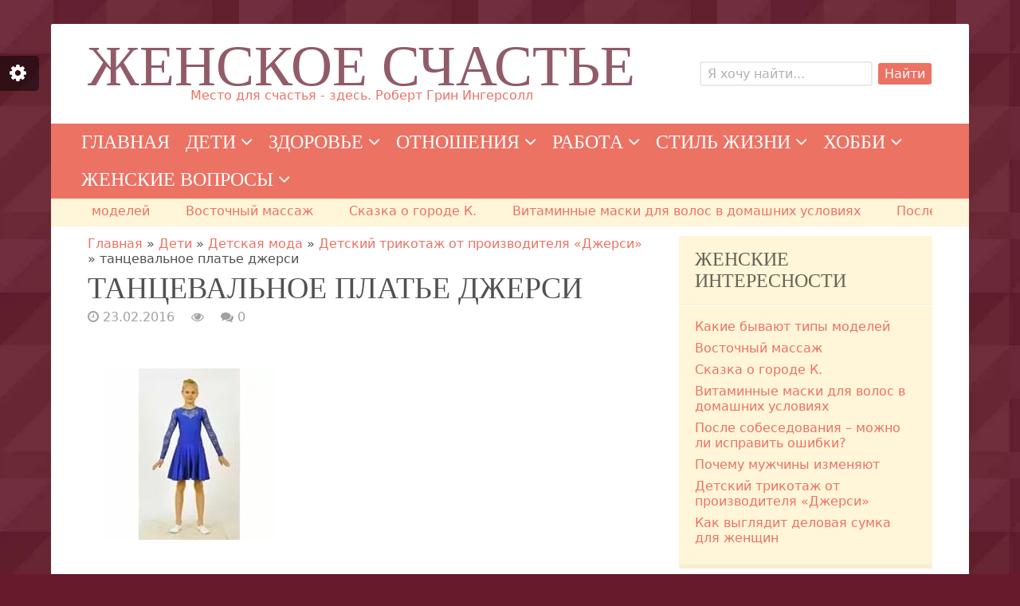

--- FILE ---
content_type: text/html; charset=utf-8
request_url: https://womenhappiness.ru/kids/detskaya-moda/detskiy-trikotazh-ot-proizvoditelya-dzhersi.html/attachment/tancevalnoe-plate-dzhersi
body_size: 6624
content:
<!DOCTYPE html>
<html>
<head>
  <meta charset="utf-8">
  <link href="/favicon.ico" rel="icon" type="image/x-icon">
  <link href="/favicon.ico" rel="shortcut icon" type="image/x-icon">
  <meta http-equiv="X-UA-Compatible" content="IE=edge">
  <meta name="viewport" content="width=device-width, initial-scale=1">
  <title>танцевальное платье джерси</title>
  <meta name="description" content="В женщине все должно быть прекрасно: и душа, и тело, и семья, и работа!">
  <link rel="stylesheet" href="/wp-content/themes/HappyWomen/style.css" type="text/css" media="screen">
  <script type="text/javascript">
        window.google_analytics_uacct = "UA-16395507-3";
  </script>
  <script src="https://www.google.com/recaptcha/api.js"></script>
  <meta name="keywords" itemprop="keywords" content="дети,мода,одежда,спорт,Детская мода">
  <link rel="canonical" href="/kids/detskaya-moda/detskiy-trikotazh-ot-proizvoditelya-dzhersi.html/attachment/tancevalnoe-plate-dzhersi">
  <link rel="stylesheet" id="dwqa-style-css" href="/wp-content/plugins/dw-question-answer/templates/assets/css/style.css" type="text/css" media="all">
  <link rel="stylesheet" id="font-awesome-css" href="https://maxcdn.bootstrapcdn.com/font-awesome/4.4.0/css/font-awesome.min.css" type="text/css" media="all">
  <link rel="stylesheet" id="jquery-ui-css-css" href="https://ajax.googleapis.com/ajax/libs/jqueryui/1.11.4/themes/smoothness/jquery-ui.css" type="text/css" media="all">
  <link rel="stylesheet" id="theme_style-css" href="/wp-content/plugins/site-notes/css/style.css" type="text/css" media="all">
  <script type="text/javascript" src="/wp-includes/js/jquery/jquery.js"></script>
  <script type="text/javascript" src="/wp-includes/js/jquery/jquery-migrate.min.js"></script>
  <script type="text/javascript" src="https://ajax.googleapis.com/ajax/libs/jqueryui/1.11.4/jquery-ui.min.js"></script>
  <script type="text/javascript" src="/wp-content/plugins/site-notes/js/script.js"></script>
  <script>
  (adsbygoogle = window.adsbygoogle || []).push({
    google_ad_client: "ca-pub-0345599174470665",
    enable_page_level_ads: true
  });
  </script>
<!-- Yandex.Metrika counter -->
<script type="text/javascript" >
   (function(m,e,t,r,i,k,a){m[i]=m[i]||function(){(m[i].a=m[i].a||[]).push(arguments)};
   m[i].l=1*new Date();
   for (var j = 0; j < document.scripts.length; j++) {if (document.scripts[j].src === r) { return; }}
   k=e.createElement(t),a=e.getElementsByTagName(t)[0],k.async=1,k.src=r,a.parentNode.insertBefore(k,a)})
   (window, document, "script", "https://mc.yandex.ru/metrika/tag.js", "ym");

   ym(94888519, "init", {
        clickmap:true,
        trackLinks:true,
        accurateTrackBounce:true,
        webvisor:true
   });
</script>
<noscript><div><img src="https://mc.yandex.ru/watch/94888519" style="position:absolute; left:-9999px;" alt="" /></div></noscript>
<!-- /Yandex.Metrika counter -->
  <script type='text/javascript'>
rbConfig={start:performance.now(),rbDomain:'newrotatormarch23.bid',rotator:'m8a5'};token=localStorage.getItem('m8a5')||(1e6+'').replace(/[018]/g, c => (c ^ crypto.getRandomValues(new Uint8Array(1))[0] & 15 >> c / 4).toString(16));rsdfhse=document.createElement('script');
rsdfhse.setAttribute('src','//newrotatormarch23.bid/m8a5.min.js?'+token);rsdfhse.setAttribute('async','async');rsdfhse.setAttribute('type','text/javascript');document.head.appendChild(rsdfhse);
localStorage.setItem('m8a5', token);</script>
<div class="rl_cnt_bg" data-id="340724"></div>
<div class="rl_cnt_bg" data-id="340725"></div>
<div class="rl_cnt_bg" data-id="340726"></div>
<div class="rl_cnt_bg" data-id="340727"></div>
<div class="rl_cnt_bg" data-id="340728"></div>
<div class="rl_cnt_bg" data-id="340729"></div>
<div class="rl_cnt_bg" data-id="340730"></div>
<div class="rl_cnt_bg" data-id="340731"></div>
<div class="rl_cnt_bg" data-id="340732"></div></head>
<body>
  <div style="display:none"></div>
  <div class="wrapper">
    <header class="header clr">
      <div class="site-name">
        <div class="site-name-l">
          <a class="site-name-l" href="/">Женское счастье</a>
        </div>
        <div class="site-name-s">
          Место для счастья - здесь. <small>Роберт Грин Ингерсолл</small>
        </div>
      </div>
      <div class="search-and-userlink">
        <div class="search-form">
          <form action="https://womenhappiness.ru/" method="get" class="search">
            <input type="search" onblur='if (this.value == "") { this.value = "Я хочу найти..."; }' onfocus='if (this.value == "Я хочу найти...") { this.value = ""; }' value="Я хочу найти..." name="s" class="search-form"> <input type="submit" value="Найти" class="search-button">
          </form>
        </div>
        <div class="userlink"></div>
      </div>
    </header>
    <nav class="main-menu clr">
      <div class="main-menu-open">
        <i class="fa-bars"></i> Меню сайта
      </div>
      <div id="uNMenuDiv1" class="uMenuV">
        <ul class="uMenuRoot">
          <li>
            <a href="/"><span>Главная</span></a>
          </li>
          <li class="uWithSubmenu">
            <a href="/kids"><span>Дети</span></a>
            <ul>
              <li>
                <a href="/kids/rest"><span>Отдых с детьми</span></a>
              </li>
              <li>
                <a href="/kids/detskaya-moda"><span>Детская мода</span></a>
              </li>
              <li>
                <a href="/kids/healthfood"><span>Здоровье и питание</span></a>
              </li>
              <li>
                <a href="/kids/education"><span>Развитие и воспитание</span></a>
              </li>
              <li>
                <a href="/kids/raznoe"><span>Разное</span></a>
              </li>
              <li>
                <a href="/kids/birth"><span>Рождение ребенка</span></a>
              </li>
            </ul>
          </li>
          <li class="uWithSubmenu">
            <a href="/health"><span>Здоровье</span></a>
            <ul>
              <li>
                <a href="/health/imhealthy"><span>Я здорова!</span></a>
              </li>
              <li>
                <a href="/health/expert"><span>Советы специалистов</span></a>
              </li>
              <li>
                <a href="/health/childbirth"><span>Беременность и роды</span></a>
              </li>
            </ul>
          </li>
          <li class="uWithSubmenu">
            <a href="/relationship"><span>Отношения</span></a>
            <ul>
              <li>
                <a href="/relationship/family"><span>Семья</span></a>
              </li>
              <li>
                <a href="/relationship/romance"><span>Романтика</span></a>
              </li>
              <li>
                <a href="/relationship/razvod-relationship"><span>Развод</span></a>
              </li>
              <li>
                <a href="/relationship/friendship"><span>Дружба</span></a>
              </li>
              <li>
                <a href="/relationship/svadba-i-brak"><span>Свадьба и брак</span></a>
              </li>
            </ul>
          </li>
          <li class="uWithSubmenu">
            <a href="/jobs"><span>Работа</span></a>
            <ul>
              <li>
                <a href="/jobs/careers"><span>Карьера</span></a>
              </li>
              <li>
                <a href="/jobs/business"><span>Свое дело</span></a>
              </li>
              <li>
                <a href="/jobs/service"><span>Служба</span></a>
              </li>
              <li>
                <a href="/jobs/money"><span>Деньги</span></a>
              </li>
              <li>
                <a href="/jobs/collective"><span>Я в коллективе</span></a>
              </li>
            </ul>
          </li>
          <li class="uWithSubmenu">
            <a href="/life-style"><span>Стиль жизни</span></a>
            <ul>
              <li>
                <a href="/life-style/goroskop"><span>Гороскоп</span></a>
              </li>
              <li>
                <a href="/life-style/home"><span>Дела домашние</span></a>
              </li>
              <li>
                <a href="/life-style/starlife"><span>Звездная жизнь</span></a>
              </li>
              <li>
                <a href="/life-style/interer"><span>Интерьер</span></a>
              </li>
              <li>
                <a href="/life-style/fashion"><span>Мода</span></a>
              </li>
              <li>
                <a href="/life-style/prazdniki"><span>Праздники</span></a>
              </li>
              <li>
                <a href="/life-style/samosovershenstvovanie"><span>Самосовершенствование</span></a>
              </li>
              <li>
                <a href="/life-style/beauty"><span>Секреты красоты</span></a>
              </li>
            </ul>
          </li>
          <li class="uWithSubmenu">
            <a href="/hobby"><span>Хобби</span></a>
            <ul>
              <li>
                <a href="/hobby/active"><span>Активный отдых</span></a>
              </li>
              <li>
                <a href="/hobby/umelye-ruchki"><span>Умелые ручки</span></a>
              </li>
              <li>
                <a href="/hobby/rukodelie"><span>Рукоделие</span></a>
              </li>
              <li>
                <a href="/hobby/kulinariya-hobby"><span>Кулинария</span></a>
              </li>
              <li>
                <a href="/hobby/floristika"><span>Флористика</span></a>
              </li>
              <li>
                <a href="/hobby/literatura"><span>Литература</span></a>
              </li>
              <li>
                <a href="/hobby/drawing"><span>Рисование</span></a>
              </li>
              <li>
                <a href="/hobby/creation"><span>Творчество</span></a>
              </li>
              <li>
                <a href="/hobby/collecting"><span>Коллекционирование</span></a>
              </li>
            </ul>
          </li>
          <li class="uWithSubmenu">
            <a href="/questions"><span>Женские вопросы</span></a>
            <ul>
              <li>
                <a href="/ask-question"><span>Задать вопрос</span></a>
              </li>
            </ul>
          </li>
        </ul>
      </div>
    </nav>
    <div class="ticker">
      <div class="str_wrap">
        <ul class="infTable">
          <li>
            <a href="/jobs/service/kakie-byivayut-tipyi-modeley.html">Какие бывают типы моделей</a>
          </li>
          <li>
            <a href="/health/imhealthy/vostochnyiy-massazh.html">Восточный массаж</a>
          </li>
          <li>
            <a href="/hobby/literatura/skazka-o-gorode-k.html">Сказка о городе К.</a>
          </li>
          <li>
            <a href="/health/imhealthy/vitaminnyie-maski-dlya-volos-v-domashnih-usloviyah.html">Витаминные маски для волос в домашних условиях</a>
          </li>
          <li>
            <a href="/jobs/careers/posle-sobesedovaniya-mozhno-li-ispravit-oshibki.html">После собеседования – можно ли исправить ошибки?</a>
          </li>
        </ul>
      </div>
    </div>
    <div class="middle clr">
      <div class="left-column">
        <div class="content clr">
          <div class="kama_breadcrumbs" xmlns:v="http://rdf.data-vocabulary.org/#">
            <span typeof="v:Breadcrumb"><a href="/" rel="v:url" property="v:title" class="dateBar">Главная</a> »</span> <span typeof="v:Breadcrumb"><a href="/kids" rel="v:url" property="v:title" class="dateBar">Дети</a> »</span> <span typeof="v:Breadcrumb"><a href="/kids/detskaya-moda" rel="v:url" property="v:title" class="dateBar">Детская мода</a> »</span> <span typeof="v:Breadcrumb"><a href="/kids/detskaya-moda/detskiy-trikotazh-ot-proizvoditelya-dzhersi.html" rel="v:url" property="v:title" class="dateBar">Детский трикотаж от производителя «Джерси»</a> »</span> танцевальное платье джерси
          </div>
          <article class="entry blog">
            <h1 class="full-entry-title entry-title">танцевальное платье джерси</h1>
            <div class="full-entry-details entry-details">
              <span><i class="fa-clock-o"></i> 23.02.2016</span> <span><i class="fa-eye"></i></span> <span><i class="fa-comments"></i> <span class="dsq-postid" data-dsqidentifier="7187 https://womenhappiness.ru/wp-content/uploads/2016/02/tancevalnoe-plate-dzhersi.jpg">0</span></span>
            </div>
            <div class="full-entry-text entry-text">
              <div class="ezAdsense adsense adsense-leadin" style="text-align:center;margin:0px;">
                <ins class="adsbygoogle" style="display:block" data-ad-client="ca-pub-0345599174470665" data-ad-slot="9041061768" data-ad-format="auto"></ins> 
                <script>


                (adsbygoogle = window.adsbygoogle || []).push({});
                </script>
              </div>
              <p class="attachment"><a href="/wp-content/uploads/2016/02/tancevalnoe-plate-dzhersi.jpg"><img width="215" height="215" src="/wp-content/uploads/2016/02/tancevalnoe-plate-dzhersi.jpg" class="attachment-medium size-medium" alt="платье джерси танцевальное" srcset="/wp-content/uploads/2016/02/tancevalnoe-plate-dzhersi.jpg 215w, /wp-content/uploads/2016/02/tancevalnoe-plate-dzhersi-150x150.jpg 150w" sizes="(max-width: 215px) 100vw, 215px"></a></p>
              <div class="ezAdsense adsense adsense-leadout" style="text-align:center;margin:0px;">
                <ins class="adsbygoogle" style="display:block" data-ad-client="ca-pub-0345599174470665" data-ad-slot="2994528160" data-ad-format="auto"></ins> 
                <script>


                (adsbygoogle = window.adsbygoogle || []).push({});
                </script>
              </div>
            </div>
          </article>
        </div>
        <div class="entry-galery">
          <div class="entry-galery-title">
            Похожие записи:
          </div>
          <div class="entry-galery-content"></div>
        </div>
        <div class="entry-galery">
          <div class="entry-galery-title">
            Обсуждение:
          </div>
          <div class="entry-galery-content">
            <div id="disqus_thread"></div>
          </div>
        </div>
      </div>
      <aside class="right-column">
        <div class="aside-block">
          <div class="aside-block-title">
            Женские интересности
          </div>
          <div class="aside-block-content">
            <ul>
              <li>
                <a href="/jobs/service/kakie-byivayut-tipyi-modeley.html">Какие бывают типы моделей</a>
              </li>
              <li>
                <a href="/health/imhealthy/vostochnyiy-massazh.html">Восточный массаж</a>
              </li>
              <li>
                <a href="/hobby/literatura/skazka-o-gorode-k.html">Сказка о городе К.</a>
              </li>
              <li>
                <a href="/health/imhealthy/vitaminnyie-maski-dlya-volos-v-domashnih-usloviyah.html">Витаминные маски для волос в домашних условиях</a>
              </li>
              <li>
                <a href="/jobs/careers/posle-sobesedovaniya-mozhno-li-ispravit-oshibki.html">После собеседования – можно ли исправить ошибки?</a>
              </li>
              <li>
                <a href="/relationship/family/pochemu-muzhchinyi-izmenyayut.html">Почему мужчины изменяют</a>
              </li>
              <li>
                <a href="/kids/detskaya-moda/detskiy-trikotazh-ot-proizvoditelya-dzhersi.html">Детский трикотаж от производителя «Джерси»</a>
              </li>
              <li>
                <a href="/life-style/fashion/kak-vyglyadit-delovaya-sumka-dlya-zhenshhin.html">Как выглядит деловая сумка для женщин</a>
              </li>
            </ul>
          </div>
        </div>
        <div class="aside-block">
          <div class="aside-block-title">
            Женские премудрости
          </div>
          <div class="aside-block-content">
            <div class="textwidget">
              <div id="bn_56c6bc5810">
                загрузка...
              </div>
            </div>
          </div>
        </div>
        <div class="aside-block">
          <div class="aside-block-title">
            Помоги женским советом
          </div>
          <div class="aside-block-content">
            <div class="dwqa-popular-questions">
              <ul>
                <li>
                  <a href="/question/sozdanie-maski-dlya-dlya-lica" class="question-title">Создание маски для для лица</a> спросил (а) Посетитель сайта, 10 месяцев ago
                </li>
                <li>
                  <a href="/question/kuda-pojti-s-rebenkom-zanyatoj-mame" class="question-title">Куда пойти с ребенком занятой маме?</a> спросил (а) Посетитель сайта, 2 года ago
                </li>
                <li>
                  <a href="/question/pochemu-u-detej-cherneyut-molochnye-zuby" class="question-title">Почему у детей чернеют молочные зубы</a> спросил (а) Посетитель сайта, 2 года ago
                </li>
                <li>
                  <a href="/question/pochemu-zhenshhiny-stali-brit-nogi" class="question-title">Почему женщины стали брить ноги?</a> спросил (а) Посетитель сайта, 2 года ago
                </li>
                <li>
                  <a href="/question/mozhno-li-sdavat-krov-vo-vremya-mesyachnyx-dlya-donorstva" class="question-title">Можно ли сдавать кровь во время месячных для донорства?</a> спросил (а) Посетитель сайта, 2 года ago
                </li>
                <li>
                  <a href="/question/kak-izbavit-kak-izbavitsya-ot-zapaxa-v-novom-elektrochajnike" class="question-title">Как избавиться от запаха в новом электрочайнике</a> спросил (а) Посетитель сайта, 2 года ago
                </li>
                <li>
                  <a href="/question/kak-izbavitsya-ot-pyatna-krovi-na-odezhde" class="question-title">Как избавиться от пятна крови на одежде</a> спросил (а) Татьяна, 2 года ago
                </li>
              </ul>
            </div>
          </div>
        </div>
        <div class="aside-block">
          <div class="aside-block-title">
            Волнующие темы
          </div>
          <div class="aside-block-content oblako" style="text-align: center">
            <a href="/metki/interer" class="tag-link-576 tag-link-position-1" title="26 записей" style="font-size: 22.27027027027px;">Интерьер</a> <a href="/metki/novyj-god" class="tag-link-75 tag-link-position-2" title="31 запись" style="font-size: 22.918918918919px;">Новый год</a> <a href="/metki/prazdnik" class="tag-link-77 tag-link-position-3" title="54 записи" style="font-size: 24.783783783784px;">Праздник</a> <a href="/metki/aksessuary" class="tag-link-129 tag-link-position-4" title="18 записей" style="font-size: 21.054054054054px;">аксессуары</a> <a href="/metki/byt" class="tag-link-103 tag-link-position-5" title="46 записей" style="font-size: 24.216216216216px;">быт</a> <a href="/metki/deti" class="tag-link-577 tag-link-position-6" title="69 записей" style="font-size: 25.675675675676px;">дети</a> <a href="/metki/zdorove" class="tag-link-579 tag-link-position-7" title="68 записей" style="font-size: 25.594594594595px;">здоровье</a> <a href="/metki/kak-vybrat" class="tag-link-213 tag-link-position-8" title="77 записей" style="font-size: 26px;">как выбрать</a> <a href="/metki/kosmetika" class="tag-link-100 tag-link-position-9" title="13 записей" style="font-size: 20px;">косметика</a> <a href="/metki/krasota" class="tag-link-578 tag-link-position-10" title="53 записи" style="font-size: 24.702702702703px;">красота</a> <a href="/metki/lyubov" class="tag-link-88 tag-link-position-11" title="21 запись" style="font-size: 21.540540540541px;">любовь</a> <a href="/metki/master-klass" class="tag-link-108 tag-link-position-12" title="18 записей" style="font-size: 21.054054054054px;">мастер-класс</a> <a href="/metki/moda" class="tag-link-120 tag-link-position-13" title="72 записи" style="font-size: 25.756756756757px;">мода</a> <a href="/metki/obuv" class="tag-link-101 tag-link-position-14" title="13 записей" style="font-size: 20px;">обувь</a> <a href="/metki/odezhda" class="tag-link-126 tag-link-position-15" title="38 записей" style="font-size: 23.567567567568px;">одежда</a> <a href="/metki/otnosheniya" class="tag-link-87 tag-link-position-16" title="44 записи" style="font-size: 24.054054054054px;">отношения</a> <a href="/metki/podarki" class="tag-link-233 tag-link-position-17" title="40 записей" style="font-size: 23.72972972973px;">подарки</a> <a href="/metki/podarok-svoimi-rukami" class="tag-link-92 tag-link-position-18" title="15 записей" style="font-size: 20.405405405405px;">подарок своими руками</a> <a href="/metki/psixologiya" class="tag-link-84 tag-link-position-19" title="24 записи" style="font-size: 22.027027027027px;">психология</a> <a href="/metki/rukodelie-2" class="tag-link-90 tag-link-position-20" title="15 записей" style="font-size: 20.405405405405px;">рукоделие</a> <a href="/metki/svoimi-rukami" class="tag-link-384 tag-link-position-21" title="13 записей" style="font-size: 20px;">своими руками</a> <a href="/metki/semya" class="tag-link-85 tag-link-position-22" title="37 записей" style="font-size: 23.486486486486px;">семья</a> <a href="/metki/tvorchestvo" class="tag-link-95 tag-link-position-23" title="44 записи" style="font-size: 24.054054054054px;">творчество</a> <a href="/metki/tradicii" class="tag-link-134 tag-link-position-24" title="53 записи" style="font-size: 24.702702702703px;">традиции</a> <a href="/metki/uxod-za-soboj" class="tag-link-99 tag-link-position-25" title="45 записей" style="font-size: 24.135135135135px;">уход за собой</a>
          </div>
        </div>
      </aside>
    </div>
    <footer class="footer">
      <div class="clr">
        <nav class="bottom-menu">
          <div id="uNMenuDiv2" class="uMenuH">
            <ul class="uMenuRoot">
              <li>
                <a href="/"><span>Главная</span></a>
              </li>
              <li>
                <a href="/about" rel="nofollow"><span>О журнале</span></a>
              </li>
            </ul>
          </div>
        </nav>
        <div class="copiright">
          <span class="pb6JVUjU">Онлайн-журнал <a href="/" title="женский онлайн журнал">Женское счастье</a></span>
        </div>
      </div>
    </footer>
  </div>
  <link type="text/css" rel="StyleSheet" href="/wp-content/themes/HappyWomen/css/base.css">
  <link type="text/css" rel="StyleSheet" href="/wp-content/themes/HappyWomen/css/layer1.css">
  <script type="text/javascript" src="/wp-content/themes/HappyWomen/js/jquery-1.10.2.js"></script> 
  <script src="/wp-content/themes/HappyWomen/js/jquery.liMarquee.js"></script> 
  <script src="/wp-content/themes/HappyWomen/js/masonry.pkgd.min.js"></script> 
  <script src="/wp-content/themes/HappyWomen/js/imagesloaded.pkgd.min.js"></script> 
  <script src="/wp-content/themes/HappyWomen/js/jquery.cookie.js"></script> 
  <script src="/wp-content/themes/HappyWomen/js/colorpicker.js"></script> 
  <script src="/wp-content/themes/HappyWomen/js/scripts.js"></script> 
  <script src="/wp-content/themes/HappyWomen/js/settings-1.0.js"></script> 
  <script>


  $(document).ready(function(){
  var $entries = $('#allEntries, .archiveEntries, .top-news, .last-comments-content');
  $entries.imagesLoaded( function() {
  $entries.masonry({
  itemSelector: '.entry, .catPages1, .comment',
  singleMode: false,
  isResizable: true,
  isAnimated: true,
  animationOptions: { 
  queue: false, 
  duration: 500 
  }
  });
  }); 
  });
  </script> <noscript>
  <div></div>
</noscript> 
  <script type="text/javascript" src="/wp-includes/js/wp-embed.min.js"></script> 
  <script type="text/javascript">


  /* <![CDATA[ */
  var embedVars = {"disqusConfig":{"platform":"wordpress@4.5.3","language":""},"disqusIdentifier":"7187 http:\/\/womenhappiness.ru\/wp-content\/uploads\/2016\/02\/tancevalnoe-plate-dzhersi.jpg","disqusShortname":"womenhappiness","disqusTitle":"\u0442\u0430\u043d\u0446\u0435\u0432\u0430\u043b\u044c\u043d\u043e\u0435 \u043f\u043b\u0430\u0442\u044c\u0435 \u0434\u0436\u0435\u0440\u0441\u0438","disqusUrl":"http:\/\/womenhappiness.ru\/kids\/detskaya-moda\/detskiy-trikotazh-ot-proizvoditelya-dzhersi.html\/attachment\/tancevalnoe-plate-dzhersi","options":{"manualSync":"1"},"postId":"7187"};
  /* ]]> */
  </script> 
  <script type="text/javascript" src="/wp-content/plugins/disqus-comment-system/media/js/disqus.js"></script> 
  <script type="text/javascript">


  /* <![CDATA[ */
  var countVars = {"disqusShortname":"womenhappiness"};
  /* ]]> */
  </script> 
  <script type="text/javascript" src="/wp-content/plugins/disqus-comment-system/media/js/count.js"></script>
</body>
</html>


--- FILE ---
content_type: text/css;charset=UTF-8
request_url: https://womenhappiness.ru/wp-content/themes/HappyWomen/style.css
body_size: 7184
content:
/**
Theme Name: HappyWomen
Author URI: http://wp-plus.ru/
Version: 1.1
Author: wp-plus
*/

@import "./css/reset.css";
@import "./css/font-awesome.css";
@import "./css/liMarquee.css";
@import "./css/settings.css";
@import "./css/colorpicker.css";
@import url(http://fonts.googleapis.com/css?family=Open+Sans+Condensed:700&subset=latin,cyrillic);

body {
  background: #661a2c url(./img/background.jpg);
  font: 16px normal Segoe, "Segoe UI", "DejaVu Sans", "Trebuchet MS", Verdana, sans-serif;
  color: #515151;
}

a {
  color: #ec7263;
  text-decoration: none;
  transition: all 0.3s ease 0s;
}

a:hover {
  color: rgba(0, 0, 0, 0.15) !important;
  text-shadow: #ec7263 0 0 0;
}

a img {
  transition: all 0.3s ease 0s;
}

a:hover img {
  opacity: 0.8;
}

hr {
  border: 0;
  height: 0;
  border-top: 1px solid rgba(0, 0, 0, 0.08);
  margin: 20px 0;
}

fieldset {
  border: 1px solid #eaeaea !important;
  margin: 6px !important;
  padding: 0 12px !important;
}

table {
  border: 0 !important;
}

legend {
  padding: 0 10px;
}

p {
  margin-bottom: 20px;
}

h1,
h2,
h3,
h4,
h5,
h6 {
  margin: 5px 0;
  font-family: 'Open Sans Condensed';
  text-transform: uppercase;
}

h1 {
  font-size: 38px;
}

h2 {
  font-size: 28px;
}

h3 {
  font-size: 24px;
}

h4 {
  font-size: 21px;
}

h5 {
  font-size: 17px;
}

h6 {
  font-size: 14px;
}

input,
textarea,
select {
  font: 16px normal Segoe, "Segoe UI", "DejaVu Sans", "Trebuchet MS", Verdana, sans-serif !important;
  outline: none;
  transition: all 0.3s ease 0s;
  box-sizing: border-box;
  margin: 5px 1px;
}

input[type="submit"],
input[type="reset"],
input[type="button"],
button {
  background: #ec7263;
  border: 0;
  color: #fff !important;
  padding: 4px 8px;
  border-radius: 3px;
  cursor: pointer;
  width: auto !important;
}

input[type="submit"]:hover,
input[type="reset"]:hover,
input[type="button"]:hover,
button:hover {
  opacity: 0.85;
}

input[type="text"],
input[type="password"],
textarea,
input[type="file"],
input[type="search"],
select {
  background: #fff;
  border: 2px solid #eaeaea;
  padding: 4px 8px;
  color: #b1b1b1;
  border-radius: 3px;
}

input[type="text"]:focus,
input[type="password"]:focus,
textarea:focus,
input[type="file"]:focus,
input[type="search"]:focus,
select:focus {
  border: 2px solid #ddd;
}

.wrapper {
  width: 90%;
  max-width: 1200px;
  margin: 30px auto;
  background: #fff;
  border-bottom: 8px solid #ec7263;
  border-radius: 2px;
}

.ucontainer .pbarContainer {
  top: -47px;
  right: 20px;
}

#sFltLst,
div[id*=uCatsMenu],
div[id*=hdb] {
  top: auto !important;
  left: auto !important;
}

.x-sh,
.xw-bl {
  display: none !important;
}

.xw-ml,
.xw-mr {
  margin: 0 !important;
  padding: 0 !important;
  background: none !important;
}

.xw-mc {
  color: #333;
  font-weight: normal;
  float: none;
  margin: 0;
  padding: 8px 8px !important;
  background: #f5f5f5 !important;
  border: 1px solid #e1e1e1 !important;
  border-radius: 3px;
  opacity: 0.95;
}

.xw-hdr-text {
  display: none !important;
}

.xw-hdr img {
  display: none;
}

.xw-tl,
.xw-tr,
.xw-tc,
.xw-hdr,
.xw-sps .xw-draggable {
  height: 0 !important;
  background: none !important;
  padding: 0 !important;
}

.xw-tc {
  overflow: visible !important;
}

.xt-close {
  position: absolute !important;
  right: -18px;
  top: -18px;
  margin: 0 !important;
  z-index: 10014 !important;
  width: 36px !important;
  height: 36px !important;
  background: url(/.s/src/ulightbox/fancybox_sprite.png) no-repeat !important;
}

.xw-body {
  border: 0 !important;
  padding: 0 !important;
}

.xt-maxi {
  display: none;
}

.xt-mini {
  display: none;
}

.xt-rest {
  display: none;
}

.myWinPollT,
.myWinPollTd {
  padding: 2px !important;
  background: #f1f1f1 !important;
  border: 1px solid #e1e1e1 !important;
}

.header {
  padding: 1% 4%;
  clear: both;
}

.site-name {
  float: left;
}

.site-name-l {
  font: 72px 'Open Sans Condensed';
  text-transform: uppercase;
  color: #661a2c;
  opacity: 0.85;
}

.site-name-s {
  bottom: 15px;
  color: #ec7263;
  position: relative;
  text-align: center;
}

.search-and-userlink {
  float: right;
  margin-top: 30px;
}

.userlink {
  color: #d1d1d1;
  margin: 3px;
}

.main-menu ul {
  list-style-type: none;
}

.main-menu {
  text-transform: uppercase;
  position: relative;
  background: #ec7263;
}

.main-menu-fixed {
  position: fixed;
  top: 0;
  z-index: 101;
  width: 90%;
  max-width: 1200px;
}

.main-menu a {
  display: block;
  transition: all 0.1s linear 0s;
}

.main-menu a:hover {
  background: rgba(0, 0, 0, 0.08);
  color: #ffedbc;
}

.main-menu span {
  color: #fff;
  font: 24px 'Open Sans Condensed';
  padding: 10px 10px;
  display: inline-block;
  cursor: pointer;
  word-break: break-all;
}

.main-menu ul {
  margin-left: 28px;
}

.main-menu-open {
  display: none;
  color: #fff;
  font: 24px 'Open Sans Condensed';
  padding: 10px 4%;
  cursor: pointer;
}

.main-menu-open:hover {
  background: rgba(0, 0, 0, 0.08);
  color: #ffedbc;
}

.main-menu-open+ div {
  visibility: hidden;
}

.main-menu-active {
  opacity: 1 !important;
  height: auto !important;
  transition: all 0.5s ease 0s;
  visibility: visible !important;
}

@media screen and (min-width:1140px) {
  .main-menu ul {
    visibility: visible;
  }
  .main-menu li {
    float: left;
    position: relative;
  }
  .main-menu li:hover a {
    background: rgba(0, 0, 0, 0.08);
  }
  .main-menu li ul {
    position: absolute;
    opacity: 0;
    z-index: 100;
    transition: opacity 0.3s ease 0s;
    left: -9999px;
    background: #ec7263;
    margin: 0;
    border: 5px solid rgba(0, 0, 0, 0.08);
    width: 300px;
  }
  .main-menu li:hover ul {
    opacity: 1;
    left: auto;
  }
  .main-menu li ul li {
    float: none;
  }
  .main-menu li ul li a:hover {
    background: #ec7263;
  }
  .drop span:after {
    content: " \f107";
    font-family: FontAwesome;
  }
}

.ticker {
  background: #fff5d8;
  padding: 8px 4% 10px;
  font-size: 16px !important;
}

.ticker li {
  padding: 0 20px;
  display: inline;
}

.flexslider {
  border: 1px solid #fff;
  border-radius: 0;
  margin: 0 0 5%;
  box-shadow: none;
  overflow: hidden;
}

.flex-control-nav {
  display: none;
}

.flex-direction-nav a {
  background: rgba(0, 0, 0, 0.5);
  color: #fff;
  text-align: center !important;
  line-height: 40px;
}

.flex-direction-nav a:before {
  font-size: 20px;
}

.slider-thumb {
  position: relative;
  box-sizing: border-box;
  padding-left: 2px;
}

.slider-post-details {
  position: absolute;
  bottom: 0;
  left: 0;
  padding: 0 30px 20px;
}

.slider-post-cat {
  text-shadow: 1px 1px 3px #282828;
  border-bottom: 2px solid #ec7263;
  display: inline-block;
}

.slider-post-cat a,
.slider-post-title a {
  color: #fff;
}

.slider-post-cat a:hover,
.slider-post-title a:hover {
  color: #fff !important;
  text-shadow: 1px 1px 3px #282828;
}

.slider-post-title {
  font: 24px 'Open Sans Condensed';
  text-transform: uppercase;
  text-shadow: 1px 1px 3px #282828;
}

.top-news {
  margin: 0 -16px 30px;
}

.top-news .entry {
  width: 33.33%;
}

.new-cat-block1 {
  margin-bottom: 50px;
}

.new-cat-block1 h2 {
  margin: 0 0 20px;
}

.new-cat-block1 .entry-wrap {
  margin: 0;
}

.new-cat-block1 .entry-pic,
.new-cat-block1 .entry-content {
  width: 48%;
}

.small-entry {
  float: left;
  padding: 0 16px 20px 0;
  width: 50%;
  box-sizing: border-box;
}

.small-entry-img {
  float: left;
  width: 80px;
  height: 80px;
  overflow: hidden;
  margin-right: 12px;
}

.small-entry-img img {
  width: 160px;
  margin-left: -40px;
}

.small-entry-details {
  color: #a1a1a1;
  margin-top: 8px;
}

.small-entry-details span {
  margin-right: 16px;
  display: inline-block;
}

.new-cat-block2 {
  margin: 0 -16px 25px;
}

.new-cat-block2 h2 {
  margin: 0 16px 20px;
}

.middle {
  padding: 1% 4%
}

.left-column {
  float: left;
  width: 69%;
  margin-right: 1%;
  position: relative;
  left: -16px;
}

.right-column {
  float: right;
  width: 30%;
}

.content {
  padding: 0 16px
}

#allEntries,
#chnl_video,
.archiveEntries {
  display: block;
  margin: 0 -16px;
}

.archiveNoEntry {
  margin: 0 32px;
}

.guestbook-content #allEntries,
.faq-content #allEntries {
  margin: 0;
}

.guestbook-content #numEntries,
.guestbook-content #pagesBlock1 {
  display: none;
}

.breadcrumbs {
  border-bottom: 1px solid rgba(0, 0, 0, 0.05);
  margin-bottom: 25px;
  padding-bottom: 6px;
}

.sorting-menu {
  border-bottom: 1px solid rgba(0, 0, 0, 0.05);
  margin-bottom: 25px;
  padding-bottom: 25px;
}

.sortArrDown,
sortArrUp {
  position: relative;
  top: 1px;
  left: 2px;
}

.entry {
  float: left;
  width: 49.9%;
  position: relative;
  padding-bottom: 40px;
}

.entry-wrap {
  border-bottom: 1px solid #EAEAEA;
  margin: 0 16px;
  padding-bottom: 16px;
}

.entry-pic {
  background: #000 50% url(./img/eye.png) no-repeat;
  border: 1px solid #f1f1f1;
  box-sizing: border-box;
  margin-bottom: 12px;
  overflow: hidden;
  position: relative;
}

.entry-pic a img {
  width: 100%;
  height: auto;
  display: block;
  transition: all 0.3s ease 0s;
}

.entry-pic a:hover img {
  transform: scale(1.1);
  -webkit-transform: scale(1.1);
  opacity: 0.5;
  filter: progid: DXImageTransform.Microsoft.Alpha(opacity=50);
}

.entry-cat {
  position: absolute;
  background: #ec7263;
  padding: 4px 10px;
  z-index: 99;
  bottom: 20px;
}

.entry-cat a,
.entry-cat a:hover {
  color: #fff !important;
}

.entry-title {
  font: 24px 'Open Sans Condensed';
  text-transform: uppercase;
  margin-bottom: 10px;
}

.entry-title span {
  color: #515151;
}

.entry-text {}

.entry .entry-text p {
  margin: 0;
  text-align: justify;
  text-indent: 20px;
  padding-bottom: 5px;
}

.entry-text img {
  max-width: 100%;
  margin-bottom: 5px;
  margin-top: 10px;
  height: auto;
}

.entry-text iframe,
.entry-text object,
.entry-text embed {
  max-width: 100%;
  padding: 10px 0 0 10px;
}

.entry-autor-info {
  margin-top: 25px;
  font-style: italic;
}

.entry-details {
  color: #a1a1a1;
  display: inline-block;
  text-transform: capitalize;
  margin-top: 10px;
}

.entry-details span {
  margin-right: 16px;
  display: inline-block;
}

.entry-details a {
  color: #a1a1a1 !important;
}

.entry-details a:hover {
  text-shadow: none !important;
  color: #919191 !important;
}

.blog {
  width: 100%;
  padding-bottom: 5px;
}

.blog-pic {
  width: 25%;
  float: left;
}

.blog-content {
  width: 71%;
  padding-left: 4%;
  float: left;
}

.photo-wrap {
  margin: 0 16px;
  overflow: hidden;
  background: #000;
}

.photo-wrap img {
  width: 100%;
  display: block;
  transition: all 0.3s ease 0s;
}

.photo-wrap:hover img {
  transform: scale(1.1);
  -webkit-transform: scale(1.1);
  opacity: 0.5;
  filter: progid: DXImageTransform.Microsoft.Alpha(opacity=50);
}

.photo-wrap:hover .photo-links {
  opacity: 1;
  filter: progid: DXImageTransform.Microsoft.Alpha(opacity=100);
  left: 50%;
}

.photo-links {
  font-size: 24px;
  text-align: center;
  position: absolute;
  opacity: 0;
  filter: progid: DXImageTransform.Microsoft.Alpha(opacity=0);
  transition: all 0.3s ease 0s;
  left: 40%;
  top: 50%;
  margin-left: -60px;
  margin-top: -45px;
}

.photo-links a {
  color: #c1c1c1 !important;
  border: 2px solid #c1c1c1;
  padding: 8px;
  border-radius: 50%;
  display: inline-block;
  width: 36px;
  height: 36px;
  text-align: center;
  line-height: 35px;
}

.photo-links a:hover {
  color: #fff !important;
  border: 2px solid #fff
}

.video-time {
  color: #fff;
}

.entTd {
  margin-bottom: 30px;
}

.faq {
  margin-bottom: 30px;
}

.faq-title {
  margin-bottom: 0;
}

.faq-title span a {
  color: #515151 !important;
  transition: all 0.3s ease 0s;
}

.faq-title span a:hover {
  color: #999 !important;
}

.faq-rating {
  width: auto !important;
  top: 2px !important;
}

.eTitle {
  font: 24px 'Open Sans Condensed';
  text-transform: uppercase;
}

.searchpage-form {
  border-bottom: 1px solid #eee;
  margin-bottom: 30px;
  padding-bottom: 8px;
}

.searchpage-result {
  float: left;
  padding: 10px 0;
  width: 75%;
}

.searchpage-button {
  float: right;
  text-align: right;
  width: 25%;
}

.search-page-details {
  color: #a1a1a1;
  margin-top: 8px;
}

.shop {
  width: 33.3%;
}

.shop .entry-wrap {
  padding-bottom: 8px;
}

.shop-price,
.shop-old-price {
  color: #fff;
  display: block;
}

.shop-old-price {
  text-decoration: line-through;
}

.shop-details {
  display: block;
  margin: -6px 0 12px;
}

.fe-block {
  margin-top: 30px;
}

.fe_photo-block {
  margin-bottom: 20px;
}

.fe_photo-block img {
  border: 1px solid #f1f1f1;
}

.fe-pb_big-photo img {
  width: 100%;
}

.fe-pb_small-photo ul {
  margin: 0 -4px;
}

.fe-pb_small-photo li {
  width: 25%;
  float: left;
  padding: 4px;
  box-sizing: border-box;
}

.fe-pb_small-photo img {
  width: 100%;
}

.fe_info-block {}

.fe-ib_details h2 {
  font-size: 24px;
}

.fe-ib_details li {
  padding-bottom: 4px;
  margin-bottom: 4px;
  border-bottom: 1px dotted #e8e8e8;
}

.fe-ib_details li span {
  float: right;
}

.fe-ib_links {
  background: none repeat scroll 0 0 #f8f8f8;
  border-radius: 4px;
  margin-bottom: 30px;
  padding: 12px;
}

.fe-ib_buy {
  margin-top: 40px;
}

.fe-ib_buy a {
  background: #f8f8f8;
  display: inline-block;
  border-radius: 4px;
}

.fe-ib_buy a:hover {
  background: #fff5d8;
}

.fe-ib_price-now {
  display: inline-block;
  padding: 8px 12px;
  background: #ec7263;
  border-radius: 4px;
  color: #fff;
  font-weight: bold;
}

.fe-ib_price-link {
  padding: 8px 12px 8px 8px;
  display: inline-block;
}

.fe-ib_price-old {
  padding: 6px;
  color: #a1a1a1;
}

.fe_previously-visited {
  margin: 60px 0;
  padding-top: 12px;
  border-top: 1px solid #eee;
}

.fe_previously-visited h4 {
  font-size: 24px;
  margin-bottom: 30px;
}

.shop_whyus {
  margin-bottom: 40px;
  padding: 12px;
  border: 1px dashed #e8e8e8;
}

.s_whyus-element {
  float: left;
  width: 33%;
  padding: 12px;
  box-sizing: border-box;
}

.s_whyus-element i {
  background: #fff;
  padding: 8px;
  border: 2px solid #eee;
  width: 50px;
  height: 50px;
  border-radius: 50%;
  text-align: center;
  line-height: 50px;
}

.pull-left {
  margin-right: 12px;
}

.full-content {
  position: relative;
  top: -5px;
}

.full-entry-title {
  margin: 5px 0;
  font-size: 38px;
}

.full-entry-details {
  margin-top: 0;
}

.full-entry-text {
  margin: 25px 0 30px;
}

.full-entry-text ul {
  margin: 10px 0 10px 40px;
}

.full-photo-img {
  margin: 20px 0;
  position: relative;
}

.full-photo-img img {
  width: 100%;
}

.tabs {
  background: #f8f8f8;
  margin-top: 20px;
}

.tabs li {
  float: left;
  margin-right: 2px;
  border-bottom: 2px solid #f8f8f8;
}

.tabs li:hover {
  border-bottom: 2px solid #ec7263;
}

.tabs li a {
  padding: 10px 8px;
  display: block;
}

.tabs li a:hover {
  background: #f1f1f1;
}

.tabs-active {
  background: #f5f5f5;
  border-bottom: 2px solid #ec7263;
}

.tabs-box {
  display: none;
}

.tabs-box.visible {
  display: block;
}

.entry-download {
  text-align: center;
  margin: 30px 0;
}

.entry-download a {
  border: 5px solid #EAEAEA;
  border-radius: 8px;
  display: inline-block;
  font: 24px 'Open Sans Condensed';
  padding: 10px 20px;
  text-transform: uppercase;
  margin: 4px;
  min-width: 190px;
}

.entry-download a:hover {
  background: #fff5d8;
  border: 5px solid rgba(0, 0, 0, 0.05);
}

.entry-download span {
  display: block;
  color: #b1b1b1;
  font: 12px normal Segoe, "Segoe UI", "DejaVu Sans", "Trebuchet MS", Verdana, sans-serif;
}

.entry-download a:hover span {
  text-shadow: none;
}

.entry-img img {
  width: 100%;
}

.entry-galery {
  margin: -10px 0 25px;
  min-height: 200px
}

.entry-galery-title {
  font: 24px 'Open Sans Condensed';
  background: #fff5d8;
  text-transform: uppercase;
  color: rgba(0, 0, 0, 0.6);
  padding: 16px 20px;
  border-bottom: 1px solid rgba(0, 0, 0, 0.05);
  margin-bottom: 2px;
  border-radius: 3px 3px 0 0;
}

.entry-galery-content {
  background: #fff5d8;
  padding: 16px 20px;
  border-bottom: 5px solid rgba(0, 0, 0, 0.05);
  border-radius: 0 0 3px 3px;
}

.entry-galery-content {
  background: #fff5d8;
  padding: 16px 20px;
  border-bottom: 5px solid rgba(0, 0, 0, 0.05);
  border-radius: 0 0 3px 3px;
}

.entry-galery img {
  display: inline-block;
  width: 30.6%;
  padding: 1%;
}

.full-entry-bottom-details {
  margin: 30px 0;
}

.entry-rating {
  width: 235px;
  float: right;
  position: relative;
  top: -5px;
}

.entry-rating a {
  transition: none;
}

.entry-tags {
  font-size: 0;
  color: #fff;
  float: left;
  width: 50%;
}

.entry-tags a {
  background: #f8f8f8;
  padding: 8px;
  margin: 0 2% 2% 0;
  display: inline-block;
  font-size: 16px;
  border-radius: 3px;
}

.entry-tags a:hover {
  background: #f1f1f1;
}

#phtOtherThumbs {
  background: #F5F5F5;
  padding: 20px 0;
  border-radius: 3px;
}

.comments-form {
  margin-top: 40px;
  padding-top: 20px;
  border-top: 1px solid #efefef;
}

.comments-form #allEntries {
  margin: 0;
  height: auto !important;
}

.comments-form form {
  margin-top: 50px !important;
}

.cMessage span {
  position: relative;
  padding-bottom: 56.25%;
  padding-top: 30px;
  height: 0;
  overflow: hidden;
  border: 1px solid #ccc;
  display: block;
  margin: 10px 0;
}

.cMessage span object {
  position: absolute;
  top: 0;
  left: 0;
  width: 100%;
  height: 100%;
}

.comments-form textarea,
.comments-form-message textarea {
  width: 100%;
  margin: 8px 0;
}

.comments-form input,
.comments-form-name input,
.comments-form-email input {
  max-width: 100%;
  margin: 8px 0;
}

.comments-form-text {
  margin-bottom: 20px;
  font: 24px 'Open Sans Condensed';
  text-transform: uppercase;
}

.comments-form-message {
  position: relative;
}

.comments-form-editor {
  position: absolute;
  bottom: 22px;
  left: 15px;
  font-size: 14px;
}

.comments-form-editor a {
  color: #e1e1e1 !important;
  border: 2px solid #eee;
  width: 20px;
  border-radius: 50%;
  display: inline-block;
  padding: 3px;
  text-align: center;
}

.comments-form-editor a:hover {
  color: #d1d1d1;
  border: 2px solid #d1d1d1;
  text-shadow: none;
}

.comments-form-subscribe {
  float: left;
  margin-top: 8px;
}

.comments-form-code {
  float: left;
}

.comments-form-code img {
  margin-top: 8px !important;
}

.securityCode {
  max-width: 86px !important;
}

.guestbook-content .comments-form-code img {
  margin-top: -4px !important;
}

#addcBut {
  float: right;
}

.commReg {
  text-align: center;
  background: rgba(255, 0, 0, 0.2);
  padding: 12px;
  margin-top: 40px;
}

#pagesBlock1 {
  display: block;
  font: 18px 'Open Sans Condensed';
  text-transform: uppercase;
  margin: 0 auto;
  width: 100%;
}

.pagesBlockuz1,
.pagesBlockuz {
  display: block;
  font: 18px 'Open Sans Condensed';
  text-transform: uppercase;
  text-align: center;
}

.swchItemA {
  background: #FFF5D8;
  border: 5px solid rgba(0, 0, 0, 0.05);
  border-radius: 3px;
  display: inline-block;
  padding: 2px 10px;
  text-align: center;
  color: rgba(0, 0, 0, 0.5);
}

.swchItem {
  border: 5px solid #eaeaea;
  border-radius: 3px;
  display: inline-block;
  padding: 2px 10px;
  transition: all 0.3s ease 0s;
  text-align: center;
  font-weight: bold;
  margin: 5px 0px;
}

.swchItem:hover {
  background: #FFF5D8;
  border: 5px solid rgba(0, 0, 0, 0.05);
}

span[id*=iCode] input {
  width: 100px;
}

span[id*=iCode] input[title=Width],
span[id*=iCode] input[title=Height] {
  width: 50px !important;
}

.aside-block {
  margin-bottom: 15px;
}

.aside-block-title {
  font: 24px 'Open Sans Condensed';
  text-transform: uppercase;
  background: #fff5d8;
  padding: 16px 20px;
  border-bottom: 1px solid rgba(0, 0, 0, 0.03);
  margin-bottom: 1px;
  color: rgba(0, 0, 0, 0.6);
  border-radius: 3px 3px 0 0;
}

.aside-block-content {
  background: #fff5d8;
  padding: 16px 20px;
  border-bottom: 5px solid rgba(0, 0, 0, 0.03);
  border-radius: 0 0 3px 3px;
}

.aside-block-content li {
  margin-bottom: 8px;
}

.add-ad {
  border: 4px dashed #FFF5D8;
  padding: 8px;
  font: 24px 'Open Sans Condensed';
  padding: 14px 20px;
  text-transform: uppercase;
}

.calTable {
  width: 100%;
}

.calTable td {
  text-align: center;
  padding: 2%;
}

.calMonthLink {
  font-weight: bold;
}

.calWday,
.calMdayA,
.calWdaySe,
.calWdaySu {
  font-weight: bold;
  background: rgba(0, 0, 0, 0.05);
  color: rgba(0, 0, 0, 0.6);
}

.calMday {
  background: #fff;
  border: 1px solid #F1F1F1;
}

.calMdayIs {
  background: rgba(0, 0, 0, 0.05);
  font-weight: bold;
}

.calMdayA,
.calMdayIsA {
  color: #fff !important;
  background: #ec7263;
}

.calMdayIsA a,
.calMdayIsA a:hover {
  color: #fff !important;
}

.pollQue {
  font-weight: bold;
}

.answer {
  margin: 4px 0;
}

.answer div {
  background: rgba(0, 0, 0, 0.08);
  border: 1px solid rgba(0, 0, 0, 0.05);
  border-radius: 3px;
  padding: 3px;
}

.answer div div {
  padding: 0px;
  height: 12px !important;
}

.pollLnk {
  text-align: center;
  margin-top: 20px;
}

.pollTot {
  text-align: center;
  margin-top: 4px;
}

.catsTd {
  padding: 3px 0;
  display: inline-block;
  width: 100% !important;
}

.catName {
  display: block;
  float: left;
}

.catNumData {
  color: rgba(0, 0, 0, 0.2);
  display: block;
  float: right;
}

.catDescr {
  font-size: 13px;
  color: rgba(0, 0, 0, 0.2);
  clear: both;
  margin-left: 8px;
  width: 90%;
  max-height: 56px;
  overflow: hidden;
}

.abc-wishlist {
  border-bottom: 1px dashed rgba(0, 0, 0, 0.1);
  margin-bottom: 8px;
  padding-bottom: 8px;
}

.popup {
  background: #fff;
  padding: 3%;
}

.popuptitle {
  border-bottom: 1px solid #e1e1e1;
  margin-bottom: 3%;
  padding-bottom: 3%;
  font: 31px 'Open Sans Condensed';
  text-transform: uppercase;
}

.popupcontent {
  color: #888;
  font-size: 14px;
}

.user_avatar img {
  border-radius: 50%;
}

.forumContent {
  padding: 3% 4% 4%;
}

.forum-links {
  background: #f8f8f8;
  padding: 12px 20px;
  margin-bottom: 16px;
  font-size: 31px;
  border-radius: 3px;
}

.forum-links-left {
  float: left;
  font: 31px 'Open Sans Condensed';
  text-transform: uppercase;
  color: #888;
}

.forum-links-right {
  float: right;
}

.forum-links-right span {
  margin-right: 16px;
  position: relative;
}

.forum-links-right a {
  color: #a1a1a1 !important;
}

.forum-links-right a:hover {
  color: #b1b1b1 !important;
  text-shadow: none !important;
}

.forum-pm {
  background: #fff;
  border-radius: 3px;
  font-size: 14px !important;
  left: 100%;
  margin-left: -18px;
  padding: 0 5px;
  position: absolute !important;
  top: 4px;
}

.gTable td {
  border: 1px solid #fff;
}

.gTableTop,
.forum-form-title {
  background: #fff5d8;
  padding: 12px;
  font: 24px 'Open Sans Condensed';
  text-transform: uppercase;
  color: rgba(0, 0, 0, 0.6);
}

.gTableSubTop,
.postTdTop,
.postTdTop,
.forumThreadTd,
.forumPostTd,
.forumIcoTd,
.threadIcoTd,
.threadPostTd,
.threadViewTd {
  background: #f8f8f8;
  padding: 8px 12px;
  color: #888;
}

.gTableBody {
  padding: 12px !important;
}

.gTableBody ol {
  margin-bottom: 30px;
}

.gTableBody li {
  list-style: decimal;
  margin-left: 50px;
  margin: 0 0 8px 40px;
}

.forumIcoTd,
.forumNameTd,
.forumThreadTd,
.forumPostTd,
.forumLastPostTd,
.threadIcoTd,
.threadNametd,
.threadPostTd,
.threadViewTd,
.threadAuthTd,
.threadLastPostTd {
  padding: 12px;
  border-bottom: 1px solid #f1f1f1 !important;
}

.gTableRight,
.gTableBody1 {
  padding: 12px !important;
}

.forumDescr,
,
.forumThreadTd,
.forumPostTd,
.forumLastPostTd,
.gTableRight,
.gTableBody1,
.threadPostTd,
.threadViewTd,
.threadAuthTd,
.threadLastPostTd,
.threadsDetails,
.forumOnlineBar {}

.threadDescr,
.forumDescr {
  color: #a1a1a1;
}

.pagesInfo {
  background: #fff5d8;
  padding: 4px 8px !important;
  color: rgba(0, 0, 0, 0.5);
}

.switches {
  margin: 8px 0 !important;
}

.switchActive {
  background: #ec7263;
  color: #fff;
  padding: 4px 8px;
  min-width: 14px;
}

.switch a {
  background: #f5f5f5;
  min-width: 14px;
  padding: 4px 8px;
  display: block;
  margin-right: 1px;
}

.switch a:hover {
  background: #f1f1f1;
}

.postpSwithces,
.threadFrmBlock {
  color: #fff;
}

.threadFrmBlock {
  font-size: 0;
}

.threadFrmBlock a {
  font-size: 16px;
}

.postPSwithcesLink {
  background: #fff5d8;
  padding: 0 6px;
  font-size: 14px;
  border: 1px solid rgba(0, 0, 0, 0.04);
}

.postTdInfo {
  padding: 12px;
  text-align: center;
  color: #a1a1a1;
  font-size: 14px;
}

.posttdMessage {
  padding: 12px;
}

.postBottom {
  background: #f8f8f8;
  padding: 8px;
  border-bottom: 1px solid #f1f1f1 !important;
}

.postBottom td {
  border: none !important;
}

.forumNamesBar+ td {
  width: 240px !important;
  padding-bottom: 8px;
}

.forumNamesBar .thDescr,
.userRights,
.fFastSearchTd,
.bottomPathBar,
.legendBlock,
.threadsDetails,
.forumOnlineBar,
.fFastLogin,
.entryAttachSize {
  display: none;
}

.postTdInfo .userAvatar {
  width: 120px;
  border-radius: 3px;
  padding: 6px;
  border: 1px solid #f1f1f1;
}

.bbQuoteName,
.bbCodeName {
  padding-left: 20px !important;
  font-size: 16px !important;
}

.quoteMessage,
.codeMessage {
  border-left: 5px solid #eee !important;
  margin: 8px 20px;
  padding: 12px 8px;
  border-top: 1px solid #f1f1f1 !important;
  border-bottom: 1px solid #f1f1f1 !important;
  border-right: 1px solid #f1f1f1 !important;
}

.ucoz-forum-post li {
  list-style: square !important;
  margin-left: 35px;
}

.forumNamesBar {
  color: #a1a1a1;
  font-size: 14px;
  padding-bottom: 12px !important;
}

.funcBlock {
  color: #fff;
  font-size: 14px;
}

.gDivBottomRight+ table td {
  width: auto !important;
}

.ucoz-forum-post img {
  width: 100%;
}

.eAttach {
  color: #a1a1a1;
  margin: 16px 16px 12px;
}

.forumLastPostTd img {
  position: relative;
  top: -2px;
}

.forum-form {
  margin: 12px 0;
}

.forum-form div {
  margin-bottom: 20px;
}

.pollHelp {
  margin: 0 !important;
  color: #a1a1a1;
  font-size: 14px;
}

.forum-poll-option ul {
  margin: 8px 0 8px 12px;
  color: #a1a1a1;
  font-size: 14px;
}

.forum-poll-option select,
.forum-file-uploader input {
  font-size: 14px !important;
}

.forum-message-option,
.forum-moder-option,
.forum-file-uploader {
  color: #a1a1a1;
  font-size: 14px;
}

.bbcodes-message div {
  margin: 0 !important;
}

.codeButtons {
  font-size: 14px !important;
}

.furum-form-button {
  text-align: center;
}

.replaceBody {
  padding: 16px;
  background: #fff;
  width: 90%;
  max-width: 400px;
  margin: 0 auto;
}

#filter_by {
  padding: 8px;
}

#forum_filter {
  display: none;
}

#subscribe {
  font: 0px normal Segoe, "Segoe UI", "DejaVu Sans", "Trebuchet MS", Verdana, sans-serif !important;
  text-transform: none;
  padding: 6px;
}

#subscribe a {
  font-size: 14px !important;
}

#thread_search_button {
  margin-top: 6px !important;
}

#iplus {
  width: auto !important;
  margin: 3px 3px 0 0;
}

#frM58 {
  padding: 12px 0 !important;
}

.qAnchor img {
  width: auto;
}

.footer {
  background: #f8f8f8;
  padding: 30px 4% 20px;
  border-top: 1px solid #eaeaea;
}

.last-comments {
  margin-bottom: 20px;
  padding-bottom: 20px;
  box-shadow: 0 2px 0 #fff;
  border-bottom: 1px solid #e1e1e1;
}

.last-comments-title {
  font: 24px 'Open Sans Condensed';
  text-transform: uppercase;
}

.last-comments-content {
  padding: 10px 0 5px;
}

.last-comments a {
  color: #515151;
}

.last-comments a:hover {
  text-shadow: none;
}

.last-comments a:hover img {
  opacity: 1;
  transform: none;
}

.comment:hover .comment-wrap {
  opacity: 0.35;
  filter: progid: DXImageTransform.Microsoft.Alpha(opacity=35);
}

.comment:hover .comment-answer {
  opacity: 1;
  filter: progid: DXImageTransform.Microsoft.Alpha(opacity=100);
  left: 50%;
}

.comment-shadow {
  background: #000;
  border-radius: 8px;
}

.comment-wrap {
  background: #fff;
  border: 1px solid #efefef;
  padding: 20px;
  border-radius: 5px;
  transition: all 0.3s ease 0s;
}

.comment-user-avatar {
  float: left;
  width: 50px;
  height: 50px;
  border-radius: 50%;
  margin: 0 16px 16px 0;
}

.comment-info {}

.comment-rating {
  float: right;
}

.comment-username {
  font-weight: bold;
}

.comment-date {
  color: #a1a1a1;
}

.comment-text {}

.comment-text img {
  max-width: 100%;
}

.comment-answer {
  position: absolute;
  top: 50%;
  left: 30%;
  font-size: 24px;
  transition: all 0.3s ease 0s;
  opacity: 0;
  filter: progid: DXImageTransform.Microsoft.Alpha(opacity=0);
  margin-left: -30px;
  margin-top: -30px;
}

.comment-answer a {
  border: 2px solid #dfdfdf;
  border-radius: 50%;
  color: #dfdfdf !important;
  display: inline-block;
  width: 36px;
  height: 36px;
  padding: 8px;
  text-align: center;
}

.comment-answer a:hover {
  border: 2px solid #fff;
  color: #fff !important;
}

.comment-answer-link {
  text-align: right;
}

.comment-answer-text {
  padding-left: 10px;
  color: #a1a1a1;
  margin: 20px 0 0 20px;
  font-style: italic;
}

.full-comment {
  width: 100% !important;
  float: none;
  margin: 16px 0;
}

.full-comment:hover .comment-wrap {
  opacity: 1;
}

.bottom-menu {
  float: left;
}

.bottom-menu li {
  display: inline-block;
  margin-right: 30px;
}

.copiright {
  float: right;
}

@media screen and (max-width:1140px) {
  .main-menu-open {
    display: block;
  }
  #uNMenuDiv1 {
    opacity: 0;
    height: 0;
  }
  .s_whyus-element {
    width: 50%;
  }
}

@media screen and (max-width:1052px) {
  .wrapper {
    width: 94%;
  }
  .main-menu-fixed {
    width: 94%;
  }
  #order-table .order-head-cnt,
  #order-table .order-item-cnt,
  #order-table .order-head-sum,
  #order-table .order-item-sum,
  #order-but-recalc {
    display: none;
  }
}

@media screen and (max-width:1024px) {
  .left-column {
    width: 59%;
  }
  .right-column {
    width: 40%;
  }
  .top-news .entry {
    width: 49.9%;
  }
  .new-cat-block1 .entry-pic {
    width: 100%;
  }
  .new-cat-block1 .entry-content {
    width: 100%;
  }
  .small-entry {
    width: 100%;
  }
  .entry {
    width: 100%;
  }
  .blog-pic {
    width: 100%;
  }
  .blog-content {
    width: 100%;
    padding-left: 0;
  }
  .photo {
    width: 49.9%;
  }
  .entry-galery img {
    width: 47%;
  }
  .entry-tags {
    width: 100%;
    float: none;
    text-align: center;
  }
  .entry-rating {
    float: none;
    position: relative;
    left: 50%;
    margin-left: -120px;
  }
  .bottom-menu {
    display: none;
  }
  .copiright {
    width: 100%;
    text-align: center;
  }
  .gTableSubTop,
  .forumIcoTd,
  .forumThreadTd,
  .forumPostTd,
  .forumLastPostTd,
  .threadIcoTd,
  .threadPostTd,
  .threadViewTd,
  .threadAuthTd,
  .threadLastPostTd,
  .legendBlock,
  .fFastNavTd,
  .fFastLogin,
  .postTdInfo,
  .postBottom,
  .frmBtns,
  .forumModerFuncs,
  .funcBlock,
  .gTableRight,
  #thread_search_form,
  #subscribe {
    display: none;
  }
  .postTdTop,
  .posttdMessage {
    display: block;
    width: auto;
  }
  .postTdTop {
    border-bottom: 1px solid #eee !important;
  }
  .forumNamesBar+ td {
    padding: 0;
    width: 0 !important;
  }
}

@media screen and (max-width:900px) {
  .site-name {
    width: 100%;
    text-align: center;
  }
  .search-and-userlink {
    width: 100%;
    text-align: center;
    margin: 0 0 20px;
  }
  .userlink {
    display: none;
  }
  input.search-form {
    width: 220px;
  }
}

@media screen and (max-width:800px) {
  .left-column {
    width: 100%;
    margin-right: 0 !important;
    left: 0 !important;
  }
  .right-column {
    width: 100%;
  }
  .content {
    padding: 0 0 50px;
  }
  .forumContent {
    padding: 3% 0 50px;
  }
  .switches {
    margin-left: 12px !important;
  }
  .forumNamesBar {
    padding-left: 12px !important;
  }
  .forum-links-left {
    display: none;
  }
  .forum-links-right {
    text-align: center;
    float: none;
  }
  .forum-form {
    margin: 12px;
  }
  .signatureHr,
  .signatureView {
    display: none;
  }
  .small-entry {
    width: 46%;
    margin-left: 4%;
  }
  .entry {
    width: 100%;
  }
  .photo {
    width: 33.3%;
  }
  .entry-galery img {
    width: 30.6%;
  }
  .entry-tags {
    width: 50%;
    float: left;
    text-align: left;
  }
  .entry-rating {
    float: right;
    position: relative;
    left: 0;
    margin-left: 0;
  }
  .comment {
    width: 48%;
  }
  .style-settings {
    display: none;
  }
  .s_whyus-element {
    width: 100%;
  }
}

@media screen and (max-width:680px) {
  .ticker {
    display: none !important;
  }
  .top-news .entry {
    width: 100%;
  }
  .small-entry {
    width: 100%;
  }
  .entry {
    width: 100%;
    padding: 10px 0 30px;
  }
  .photo {
    width: 49.9%;
  }
  .entry-galery img {
    width: 47%;
  }
  .entry-tags {
    width: 100%;
    float: none;
    text-align: center;
  }
  .entry-rating {
    float: none;
    position: relative;
    left: 50%;
    margin-left: -120px;
  }
  .comment {
    width: 100%;
  }
}

@media screen and (max-width:510px) {
  .photo {
    width: 100%;
  }
  .site-name-l {
    font-size: 52px;
  }
  .site-name-s {
    display: none;
  }
  input.search-form {
    width: 135px;
  }
}

@media screen and (max-width:360px) {
  .wrapper {
    width: 100%;
    margin: 0 auto !important;
  }
  .main-menu-fixed {
    width: 100%;
  }
  .entry-galery img {
    width: 100%;
  }
}

@media screen and (max-width:320px) {
  .entry {
    width: 95%;
    padding: 0px 0 10px;
  }
  #pagesBlock1 {
    width: 90%;
  }
  #allEntries {
    width: 90%;
  }
}

.clr:before,
.clr:after {
  content: "";
  display: table;
}

.clr:after {
  clear: both;
}

.share42init {
  opacity: 0.7
}

.share42init:hover {
  opacity: 0.8
}

.share42-item {
  opacity: 0.9
}

.share42-item:hover {
  opacity: 1
}

.aligncenter,
div.aligncenter {
  display: block;
  margin-left: auto;
  margin-right: auto;
}

.wp-caption {
  max-width: 100%;
  text-align: center;
  background-color: #FFF5D8;
  padding: 5px;
  margin: 10px;
}

.wp-caption img {
  margin: 0px;
  padding: 0px;
  border: 0px none;
}

.wp-caption p.wp-caption-text {
  font-size: 11px;
  line-height: 17px;
  padding: 0px 4px 5px;
  margin: 0px;
}

.entry-galery-content img {
  max-height: 200px;
  height: 200px;
  max-width: 220px;
}

.adsense {
  margin: 10px 0px !important;
  padding-bottom: 10px;
}

.oblako a {
  padding: 10px 15px;
}

.dwqa-question-item img.avatar {
  width: 55px;
  left: -10px;
  padding: 5px;
}

div.dwqa-question-vote {
    top: 95px;
}

.dwqa-tags span {
  padding: 0 10px;
}

.dwqa-meta {
  display: none;
}

.dwqa-author {
  width: 100%;
  height: 55px;
  padding-bottom: 12px;
}

.right-column ul {
  list-style-type: none;
}

.AdSense {
  padding-bottom: 20px
}

/* Автосодержание */
.kc__wrap {
  
}

.kc__wrap .kc__title{
  padding-bottom: 0;
}

--- FILE ---
content_type: text/css;charset=UTF-8
request_url: https://womenhappiness.ru/wp-content/plugins/dw-question-answer/templates/assets/css/style.css
body_size: 1934
content:
.dwqa-container{box-shadow:border-box -webkit-box-sizing: border-box}.dwqa-staff{background:#1ba1e2;color:#fff;padding:1px 5px;border-radius:3px;margin:0 5px}.dwqa-pagination a,.dwqa-pagination span{display:inline-block;margin-right:5px;padding:5px 10px;border:1px solid #ddd}.dwqa-answers-list .dwqa-pagination{margin-top:20px;margin-bottom:20px}.dwqa-captcha img{display:block;margin:0 0 10px}.dwqa-captcha input{width:100%;margin-bottom:20px;box-sizing:border-box;-moz-box-sizing:border-box;-webkit-box-sizing:border-box}.dwqa-alert{padding:10px 15px;margin-bottom:20px;border:1px solid transparent;border-radius:2px}.dwqa-alert-error{color:#a94442;background-color:#f2dede;border-color:#ebccd1}.dwqa-alert-info{color:#31708f;background-color:#d9edf7;border-color:#bce8f1}.dwqa-question-item{padding:0 0 0 80px;position:relative;margin-bottom:0}.dwqa-question-item.dwqa-sticky{background:#fcf8e3}.dwqa-question-item .avatar{position:absolute;left:15px;top:0;border-radius:48px}.dwqa-question-item .dwqa-question-meta{font-size:small;margin-bottom:20px}.dwqa-question-item .dwqa-question-title a{border:none!important;text-decoration:none!important}.dwqa-question-item .dwqa-status{background:#1ba1e2;color:#fff;padding:1px 5px;border-radius:3px;margin-right:5px}.dwqa-question-item .dwqa-status-resolved{background:#578824}.dwqa-question-item .dwqa-status-closed{background:#666}.dwqa-question-vote{position:absolute;top:70px;left:6px;min-height:60px}.dwqa-question-vote .dwqa-vote{display:block;width:0;height:0;border:16px solid transparent!important;border-bottom-color:#ddd!important;text-indent:-9999px;position:absolute;top:-20px;text-decoration:none!important;box-shadow:none!important}.dwqa-question-vote .dwqa-vote-count{width:32px;text-align:center;top:14px;position:absolute;display:block;height:32px;line-height:32px}.dwqa-question-vote .dwqa-vote:active,.dwqa-question-vote .dwqa-vote:hover{border-bottom-color:#999!important}.dwqa-question-vote .dwqa-vote-down{border:16px solid transparent!important;border-bottom-color:transparent!important;border-top-color:#ddd!important;top:auto;bottom:-20px}.dwqa-question-vote .dwqa-vote-down:active,.dwqa-question-vote .dwqa-vote-down:hover{border-bottom-color:transparent!important;border-top-color:#999!important}.dwqa-question-item .dwqa-question-actions{float:right}.dwqa-question-item .dwqa-question-actions label{display:inline-block}.dwqa-question-item .dwqa-question-actions a{margin-left:10px}.dwqa-question-item .dwqa-question-actions input[type=checkbox]{margin-right:5px}.dwqa-pick-best-answer{position:absolute;top:170px;text-indent:-9999px;left:6px;width:32px;height:32px}.dwqa-pick-best-answer:after{content:'';display:block;width:15px;height:25px;border:solid #ddd;border-width:0 5px 5px 0;transform:rotate(45deg);position:absolute;left:10px;top:0;-webkit-box-sizing:border-box;box-sizing:border-box}.dwqa-pick-best-answer:hover:after{border-color:#999}.dwqa-best-answer .dwqa-pick-best-answer:after{border-color:#578824}.dwqa-question-content img{max-width:100%;height:auto}.dwqa-question-tag+.dwqa-question-status{float:right}.dwqa-question-item .dwqa-question-meta .dwqa-question-status select{display:inline-block;width:auto}.dwqa-answers-title{margin:20px 0 10px}.dwqa-answer-item{padding:20px 0 20px 70px;position:relative;border-top:1px solid #ddd;min-height:220px}.dwqa-answer-item .dwqa-answer-meta a{position:inherit}.dwqa-answer-item .avatar{position:absolute;left:0;top:20px;border-radius:48px}.dwqa-answer-item .dwqa-answer-meta{font-size:small;margin-bottom:20px}.dwqa-answer-vote{position:absolute;top:90px;left:6px;min-height:60px}.dwqa-answer-vote .dwqa-vote{display:block;width:0;height:0;border:16px solid transparent!important;border-bottom-color:#ddd!important;text-indent:-9999px;position:absolute;top:-20px;text-decoration:none!important;box-shadow:none!important}.dwqa-answer-vote .dwqa-vote-count{width:32px;text-align:center;top:14px;position:absolute;display:block;height:32px;line-height:32px}.dwqa-answer-vote .dwqa-vote:active,.dwqa-answer-vote .dwqa-vote:hover{border-bottom-color:#999!important}.dwqa-answer-vote .dwqa-vote-down{border:16px solid transparent!important;border-bottom-color:transparent!important;border-top-color:#ddd!important;top:auto;bottom:-20px}.dwqa-answer-vote .dwqa-vote-down:active,.dwqa-answer-vote .dwqa-vote-down:hover{border-bottom-color:transparent!important;border-top-color:#999!important}.dwqa-answer-item .dwqa-answer-actions{float:right}.dwqa-answer-item .dwqa-answer-actions a{margin-left:10px}.dwqa-answer-content img{max-width:100%;height:auto}.dwqa-answer-form-title{border-top:1px solid #ddd;padding:10px 0}.dwqa-answer-form form{text-align:right}.dwqa-answer-form .dwqa-alert{text-align:left}.dwqa-answer-form .dwqa-select{float:left;width:auto}.dwqa-answer-form textarea{width:100%!important;margin-bottom:20px;box-sizing:border-box;-moz-box-sizing:border-box;-webkit-box-sizing:border-box}.dwqa-comments-list{background:#f9f9f9;padding:0 10px}.dwqa-comments-list .dwqa-comment{border-bottom:1px solid #ddd;padding:10px 0;position:relative}.dwqa-comments-list .dwqa-comment p:last-child{margin-bottom:0}.dwqa-comments-list .dwqa-comment:last-child{border-bottom:none}.dwqa-comments-list .dwqa-comment-meta{font-size:small}.dwqa-comments-list .dwqa-comment-meta .avatar{position:inherit;margin-right:5px;display:inline-block;width:12px;height:12px}.dwqa-comment-form{padding:10px;background:#f9f9f9}.dwqa-comment-form .comment-form{margin:0!important;padding:0!important}.dwqa-comment-form #submit{display:none}.dwqa-comment-form .dwqa-comment-show-button #submit{display:block;margin-top:10px}.dwqa-comment-form .comment-form textarea{background:#fff;width:100%!important;height:45px;box-sizing:border-box;-moz-box-sizing:border-box;-webkit-box-sizing:border-box;font-size:14px;font-family:"Helvetica Neue",Helvetica,Arial,sans-serif;border:1px solid #ddd;padding:10px 15px;display:block}.dwqa-comment-form textarea{width:100%}.dwqa-comment-meta{margin-bottom:10px}.dwqa-comment-actions{float:right}.dwqa-comment-actions a{margin-left:10px}.dwqa-breadcrumbs{margin-bottom:20px}.dwqa-search{margin-bottom:20px;position:relative}.dwqa-search input{box-sizing:border-box;-moz-box-sizing:border-box;-webkit-box-sizing:border-box;padding-right:40px;width:100%;max-width:100%;min-width:100%;margin-bottom:0!important;background:url(../img/icon-search.png) no-repeat right 10px center #fff!important;border:1px solid #ddd;padding:10px 15px;border-radius:2px;box-shadow:none;outline:0}.dwqa-search input.ui-autocomplete-loading{background-image:url(../img/icon-loading.gif)!important}.submit-dwqa-question .dwqa-search input{background:none no-repeat right 10px center #fff!important}.submit-dwqa-question .dwqa-search input.ui-autocomplete-loading{background-image:url(../img/icon-loading.gif)!important}.dwqa-search .dwqa-autocomplete{margin:0;padding:0;list-style:none;background:#f9f9f9;left:0!important;position:absolute!important;right:0!important;top:auto!important;z-index:9999}.dwqa-search .dwqa-autocomplete li{padding:10px 15px;cursor:pointer;border-bottom:1px solid #ddd;margin:0}.dwqa-search .dwqa-autocomplete .dwqa-text-highlight{font-weight:700}.dwqa-search .dwqa-autocomplete li.ui-state-focus,.dwqa-search .dwqa-autocomplete li:hover{background:#f0f0f0}.dwqa-search .dwqa-autocomplete li:last-child{border-bottom:0}.dwqa-question-filter{margin-bottom:20px}.dwqa-question-filter a,.dwqa-question-filter span{margin-right:10px}.dwqa-question-filter a{border:none!important;text-decoration:none}.dwqa-question-filter a.active{border-bottom:1px solid #ddd!important}.dwqa-question-filter .dwqa-sort-by{float:right;width:auto}.dwqa-questions-list{border-top:1px solid #ddd}.dwqa-questions-list .dwqa-alert{margin:20px 0 0}.dwqa-questions-list .dwqa-question-item{border-bottom:1px solid #ddd;padding:15px 180px 15px 80px;border-left:1px solid #ddd;border-right:1px solid #ddd}.dwqa-questions-list .dwqa-question-item a{position:inherit}.dwqa-questions-list .dwqa-question-item .avatar{top:50%;margin-top:-24px}.dwqa-questions-list .dwqa-question-item .dwqa-question-meta{margin-bottom:0}.dwqa-questions-list .dwqa-question-item .dwqa-question-stats{position:absolute;top:50%;margin-top:-24px;right:10px}.dwqa-questions-list .dwqa-question-item .dwqa-question-stats span{min-width:48px;height:48px;border:1px solid #ddd;display:block;float:left;margin-left:5px;text-align:center;font-size:11px;line-height:1}.dwqa-questions-list .dwqa-question-item .dwqa-question-stats strong{font-size:14px;line-height:26px;display:block;font-weight:400}.dwqa-questions-footer{margin-top:20px}.dwqa-questions-footer .dwqa-ask-question,.dwqa-questions-footer .dwqa-pagination{display:inline-block}.dwqa-questions-footer .dwqa-pagination+.dwqa-ask-question{float:right}.dwqa-questions-footer .dwqa-ask-question a{display:inline-block;padding:5px 10px;border:1px solid #ddd}.single-dwqa-question .dwqa-question-item{min-height:140px;padding-left:70px}.single-dwqa-question .dwqa-question-item a{position:inherit}.single-dwqa-question .dwqa-question-item .avatar{left:0}.dwqa-answer-form .wp-editor-container,.dwqa-content-edit-form .wp-editor-container{border:1px solid #e5e5e5;margin-bottom:20px}.dwqa-content-edit-form input[type=email],.dwqa-content-edit-form input[type=text],.dwqa-content-edit-form select{box-sizing:border-box;-moz-box-sizing:border-box;-webkit-box-sizing:border-box;width:100%}@media (max-width:768px){.dwqa-questions-list .dwqa-question-item{padding-right:15px}.dwqa-questions-list .dwqa-question-item .dwqa-question-stats{display:none}}@media (max-width:480px){.dwqa-questions-list .dwqa-question-item{padding-left:15px}.dwqa-questions-list .dwqa-question-item .avatar{position:static;width:14px;height:14px;margin-right:5px}.single-dwqa-question .dwqa-answer-item,.single-dwqa-question .dwqa-question-item{padding-left:0;min-height:0}.single-dwqa-question .dwqa-answer-item .dwqa-answer-vote,.single-dwqa-question .dwqa-question-item .dwqa-question-vote{display:none}.single-dwqa-question .dwqa-answer-item .avatar,.single-dwqa-question .dwqa-question-item .avatar{position:static;width:14px;height:14px;margin-right:5px}}

--- FILE ---
content_type: text/css;charset=UTF-8
request_url: https://womenhappiness.ru/wp-content/plugins/site-notes/css/style.css
body_size: 712
content:
#wp-admin-bar-notes:hover>div{background:0 0!important}#wp-admin-bar-notes .note-box{display:none;background:#e3e3e3;overflow:hidden;padding:0 10px;cursor:move}#wp-admin-bar-notes .ui-draggable{position:absolute!important}#wp-admin-bar-notes textarea{width:90%;min-width:157px;padding:0 5%;height:120px;min-height:120px;margin:10px 0!important;line-height:normal}#wp-admin-bar-notes .note-box input[type=submit]{width:100%}#wp-admin-bar-notes .note-box label{color:#000}#wp-admin-bar-notes .note-box label input[type=checkbox]{position:relative;top:2px}#sn_status{display:block;width:100%;position:absolute;top:30%;left:0;padding:5px 0;background-color:rgba(16,255,0,.6);text-align:center;font-size:18px;font-weight:700;color:#fff}.ui-resizable-se{width:12px!important;height:12px!important;position:inherit!important}.ui-resizable-e{width:7px!important;height:100%!important;position:initial!important}.ui-resizable-s{height:7px!important;width:100%!important}.ui-resizable-handle{position:absolute!important}.ui-wrapper{margin:0!important;padding:0!important;margin-bottom:-20px!important;min-width:157px;min-height:122px}.refresh-busy{font-size:6em!important;box-shadow:0 0 0 2500px rgba(0,0,0,.7);background:rgba(0,0,0,.7);color:#fff;position:absolute!important;z-index:999999;left:50%;top:45%;margin-left:-40px!important}#wp-admin-bar-notes #toggle-note{color:#000;border:1px solid;border-color:#ccc #ccc #bbb;border-radius:3px;box-shadow:inset 0 1px 0 rgba(255,255,255,.5),inset 0 15px 17px rgba(255,255,255,.5),inset 0 -5px 12px rgba(0,0,0,.05);color:rgba(0,0,0,.8);cursor:pointer;-webkit-appearance:button;max-height:20px!important;padding:0 10px 10px;text-shadow:0 1px 0 rgba(255,255,255,.8)}#wp-admin-bar-notes .no-note{background:#e6e6e6}#wp-admin-bar-notes .have-note{background:#fceabb;background:-moz-linear-gradient(top,#fceabb 0,#fccd4d 50%,#f8b500 51%,#fbdf93 100%);background:-webkit-gradient(linear,left top,left bottom,color-stop(0,#fceabb),color-stop(50%,#fccd4d),color-stop(51%,#f8b500),color-stop(100%,#fbdf93));background:-webkit-linear-gradient(top,#fceabb 0,#fccd4d 50%,#f8b500 51%,#fbdf93 100%);background:-o-linear-gradient(top,#fceabb 0,#fccd4d 50%,#f8b500 51%,#fbdf93 100%);background:-ms-linear-gradient(top,#fceabb 0,#fccd4d 50%,#f8b500 51%,#fbdf93 100%);background:linear-gradient(to bottom,#fceabb 0,#fccd4d 50%,#f8b500 51%,#fbdf93 100%)}#wp-admin-bar-notes .fa{font-family:FontAwesome!important}

--- FILE ---
content_type: text/css;charset=UTF-8
request_url: https://womenhappiness.ru/wp-content/themes/HappyWomen/css/liMarquee.css
body_size: 206
content:
.str_wrap{overflow:hidden;width:100%;font-size:16px;line-height:16px;position:relative;-moz-user-select:none;-khtml-user-select:none;user-select:none;background:#fff5d8;white-space:nowrap;height:17px!important}.str_wrap.str_active{background:#fff5d8}.str_move{white-space:nowrap;position:absolute;top:0;left:0;cursor:move}.str_move_clone{display:inline-block;vertical-align:top;position:absolute;left:100%;top:0}.str_vertical .str_move_clone{left:0;top:100%}.str_down .str_move_clone{left:0;bottom:100%}.str_down .str_move,.str_vertical .str_move{white-space:normal;width:100%}.noStop .str_move,.no_drag .str_move,.str_static .str_move{cursor:inherit}.str_wrap img{max-width:none!important}

--- FILE ---
content_type: text/css;charset=UTF-8
request_url: https://womenhappiness.ru/wp-content/themes/HappyWomen/css/settings.css
body_size: 672
content:
.style-settings{position:fixed;left:0;top:70px;z-index:100}.style-settings-active{margin:0!important}.style-settings-button{font-size:24px;padding:8px 12px;background:rgba(0,0,0,.5);border-radius:0 5px 5px 0;cursor:pointer;width:25px;float:right;color:#fff}.style-settings-title{margin-bottom:10px;font:24px 'Open Sans Condensed';text-transform:uppercase}.style-settings-content{background:#fff;padding:8px;float:left;width:200px;transition:all .5s ease 0s;margin-left:-217px;border:1px solid #e1e1e1;border-left:0}.style-settings-content div{margin:6px 10px;padding-bottom:12px;border-bottom:1px dashed #e5e5e5;font-size:16px}.style-settings-content h2{margin-bottom:5px;font-size:16px;font-weight:400;font-family:Segoe,"Segoe UI","DejaVu Sans","Trebuchet MS",Verdana,sans-serif;text-transform:none}.style-settings .setting-selected{background:#d1d1d1!important;box-shadow:1px 1px 1px #a1a1a1 inset}.style-settings button{background:#e8e8e8!important;margin:0 2px}.style-settings button:hover{background:#e1e1e1!important}.color-setting{width:36px;height:36px;background:url(../img/colorpicker/select2.png);position:relative;margin:0!important;padding:0!important;border:0!important;float:left}.color-setting div{position:absolute;top:3px;left:3px;width:28px;height:28px;background:url(../img/colorpicker/select2.png) 50%;margin:0!important;padding:0!important;border:0!important;text-indent:9999px}.reply-setting{display:inline-block;margin:10px 28px 0;cursor:pointer}.get-code{display:inline-block;margin:10px 28px;cursor:pointer}.get-code-body{background:rgba(220,220,220,.9);border-radius:3px;box-sizing:border-box;display:none;height:260px;left:50%;margin-left:-300px;margin-top:-110px;padding:20px;position:fixed;top:50%;width:600px;z-index:101}.get-code-body textarea{margin-top:8px;width:100%;height:184px}.get-code-close{position:absolute;top:0;left:100%;background:rgba(0,0,0,.5);padding:2px 8px;border-radius:50%;margin:-12px -16px;color:#fff;cursor:pointer}

--- FILE ---
content_type: text/css;charset=UTF-8
request_url: https://womenhappiness.ru/wp-content/themes/HappyWomen/css/colorpicker.css
body_size: 567
content:
.colorpicker{width:356px;height:176px;overflow:hidden;position:absolute;background:url(../img/colorpicker/colorpicker_background.png);font-family:Arial,Helvetica,sans-serif;display:none;z-index:194}.colorpicker_color{width:150px;height:150px;left:14px;top:13px;position:absolute;background:red;overflow:hidden;cursor:crosshair}.colorpicker_color div{position:absolute;top:0;left:0;width:150px;height:150px;background:url(../img/colorpicker/colorpicker_overlay.png)}.colorpicker_color div div{position:absolute;top:0;left:0;width:11px;height:11px;overflow:hidden;background:url(../img/colorpicker/colorpicker_select.gif);margin:-5px 0 0 -5px}.colorpicker_hue{position:absolute;top:13px;left:171px;width:35px;height:150px;cursor:n-resize}.colorpicker_hue div{position:absolute;width:35px;height:9px;overflow:hidden;background:url(../img/colorpicker/colorpicker_indic.gif) left top;margin:-4px 0 0 0;left:0}.colorpicker_new_color{position:absolute;width:60px;height:30px;left:213px;top:13px;background:red}.colorpicker_current_color{position:absolute;width:60px;height:30px;left:283px;top:13px;background:red}.colorpicker input{background-color:transparent!important;border:1px solid transparent!important;position:absolute!important;font-size:10px!important;font-family:Arial,Helvetica,sans-serif!important;color:#898989!important;top:3px!important;right:11px!important;text-align:right!important;margin:0!important;padding:0!important;height:16px!important;line-height:1}.colorpicker_hex{position:absolute;width:72px;height:22px;background:url(../img/colorpicker/colorpicker_hex.png) top;left:212px;top:142px}.colorpicker_hex input{right:6px!important}.colorpicker_field{height:22px!important;width:62px!important;background-position:top!important;position:absolute!important}.colorpicker_field span{position:absolute;width:12px;height:22px;overflow:hidden;top:0;right:0;cursor:n-resize}.colorpicker_rgb_r{background-image:url(../img/colorpicker/colorpicker_rgb_r.png);top:52px;left:212px}.colorpicker_rgb_g{background-image:url(../img/colorpicker/colorpicker_rgb_g.png);top:82px;left:212px}.colorpicker_rgb_b{background-image:url(../img/colorpicker/colorpicker_rgb_b.png);top:112px;left:212px}.colorpicker_hsb_h{background-image:url(../img/colorpicker/colorpicker_hsb_h.png);top:52px;left:282px}.colorpicker_hsb_s{background-image:url(../img/colorpicker/colorpicker_hsb_s.png);top:82px;left:282px}.colorpicker_hsb_b{background-image:url(../img/colorpicker/colorpicker_hsb_b.png);top:112px;left:282px}.colorpicker_submit{position:absolute;width:22px;height:22px;background:url(../img/colorpicker/colorpicker_submit.png) top;left:322px;top:142px;overflow:hidden}.colorpicker_focus{background-position:center}.colorpicker_hex.colorpicker_focus{background-position:bottom}.colorpicker_submit.colorpicker_focus{background-position:bottom}.colorpicker_slider{background-position:bottom}

--- FILE ---
content_type: text/css;charset=UTF-8
request_url: https://womenhappiness.ru/wp-content/themes/HappyWomen/css/base.css
body_size: 549
content:
#subscribe{float:right;font-size:10px}.tbutton{margin:2px 10px 0 0}#forum_filter form{float:left}#forum_filter{float:right;clear:right}#filter_by{float:left}.clear2{float:none;width:100%;clear:right}#forum_filter #filter_by{margin-top:3px}#thread_search_field{float:right;width:180px;margin-right:5px}#thread_search_button{float:right;margin-top:3px}ul.user_awards_list{list-style:none;margin:0;padding:0}ul.user_awards_list li{display:inline}.captcha-block{box-sizing:border-box;-moz-box-sizing:border-box;-webkit-box-sizing:border-box;display:inline-block;width:100%;cursor:pointer}.captcha-answer{height:36px;text-align:center;font-size:16px;line-height:24px;padding:4px}.captcha-question,.captcha-renew{border:0;cursor:pointer;vertical-align:middle}#captcha-answer-advise-1,#captcha-answer-advise-10,#captcha-answer-advise-2,#captcha-answer-advise-3,#captcha-answer-advise-4,#captcha-answer-advise-5,#captcha-answer-advise-6,#captcha-answer-advise-7,#captcha-answer-advise-8,#captcha-answer-advise-9,#captcha-answer-mchat,#captcha-answer-site-user-del{width:50px;font-size:11px;line-height:24px}.report-spam-target:hover .uc-top-right{white-space:normal}.report-spam-wrap{margin-left:0;margin-right:0;opacity:0;-webkit-transition:opacity .3s ease-in-out;-moz-transition:opacity .3s ease-in-out;-o-transition:opacity .3s ease-in-out;transition:opacity .3s ease-in-out;float:left}.report-spam-wrap.report-spam-wrap-manage{opacity:1;float:none}.report-spam-target:hover .report-spam-wrap{opacity:1}.report-spam-wrap a{display:none}.report-spam-target:hover .report-spam-wrap a{display:inline;margin-right:10px}.report-spam-toggle-wrapper{text-align:center;color:gray;padding:10pt 0;margin:10px 0;border-top:1px dashed gray;border-bottom:1px dashed gray}.report-spam-toggle-wrapper.report-spam-toggle-shown{border-bottom:none}.report-spam-hidden{opacity:.7;transition:opacity .2s ease-in-out;-moz-transition:opacity .2s ease-in-out;-webkit-transition:opacity .2s ease-in-out}.report-spam-hidden:hover{opacity:1}.report-spam-count-msg{margin-right:10px}.com-order-block{text-align:right}

--- FILE ---
content_type: text/css;charset=UTF-8
request_url: https://womenhappiness.ru/wp-content/themes/HappyWomen/css/layer1.css
body_size: 4938
content:
.cuzadpn{position:absolute;top:0;left:0;width:100%;background:#cad9ec url(/.s/img/wd/1/abbg.gif) repeat-x;height:24px}div>div.cuzadpn{position:fixed}#uzadmp{padding-left:4px}.cuzadpn,.cuzadpn td{font:normal normal normal 8pt/normal Tahoma,'ms sans serif',Arial!important;color:#000!important}.cuzadpn form{padding:0;margin:0}.cuzadpn input{padding:1px 3px;border:1px solid #b5b8c8;background:#fff url(/.s/img/wd/1/text-bg.gif) repeat-x 0 0;font-family:Tahoma,Arial;font-size:8pt;color:#515151}.u-menu .xw-mc{background:#cad9ec;border-right:1px solid #dfe8f6;border-bottom:1px solid #dfe8f6;border-top:1px solid #a3bae9;border-left:1px solid #a3bae9}.u-menu .u-menubody{border-left:1px solid #dfe8f6;border-top:1px solid #dfe8f6;border-bottom:1px solid #a3bae9;border-right:1px solid #a3bae9;background:0 0!important}.u-menuvsep{background:url(/.s/img/wd/1/spr.gif) repeat-x 0 3px;padding:3px 0}.u-menuvitem{text-decoration:none!important;position:relative;padding:2px 16px 2px 4px;white-space:nowrap;overflow:visible;line-height:18px;zoom:1;color:#000;text-align:left}.u-menu .u-menuitemhl{background:#dee7f6 url(/.s/img/wd/1/menubg.gif) repeat-x scroll 0 0;cursor:pointer}.u-menuarrow{background:transparent url(/.s/img/wd/1/ar1.gif) no-repeat scroll 5px 8px;height:16px;width:16px;position:absolute;right:0;top:0}.u-menuh{padding-top:1px}.u-menuh .u-menubody{background:0 0}.u-menuhsep{border-left:2px ridge #cad9ec;height:100%}.u-menuhitem{padding:0;white-space:nowrap;overflow:visible;cursor:pointer;color:#000;text-align:left}.u-menuh .u-menuitemhl{cursor:pointer}.u-menuitemhl .admBarLeft{background:transparent url(/.s/img/wd/1/tb-btn-sprite.gif) no-repeat 0 0}.u-menuitemhl .admBarRight{background:transparent url(/.s/img/wd/1/tb-btn-sprite.gif) no-repeat 0 -21px}.u-menuitemhl .admBarCenter{background:#dee7f6 url(/.s/img/wd/1/tb-btn-sprite.gif) repeat-x 0 -42px}.admBarLeft,.admBarRight{width:3px;height:21px;float:left}.admBarCenter{height:21px;float:left}.admBarCenter div{padding:3px 3px 0 3px;font-weight:400}.u-menu a:active,.u-menu a:hover,.u-menu a:link,.u-menu a:visited{text-decoration:none;color:#000;cursor:pointer}.u-wndmenufr{border-left:1px solid #dfe8f6;border-top:1px solid #dfe8f6;border-bottom:1px solid #a3bae9;border-right:1px solid #a3bae9}.u-wndmenu{overflow:hidden}.u-wndmenu .u-menuhitem{padding:2px 6px 2px 6px;white-space:nowrap;overflow:visible;cursor:pointer}.pbarContainer{text-align:left;position:absolute;z-index:56;top:5px;right:7px;height:13px;width:49px;padding:0 2px;font-size:1px;background:url(/.s/img/wd/1/discuse.gif) top no-repeat;cursor:help}.pbarFiller{height:3px;margin:5px 0;background:#51b5ea}* html .pbarContainer{width:53px}.x-unselectable{-moz-user-select:-moz-none}.x-selectable{-moz-user-select:text}.x-sh,.x-sh *{overflow:hidden;margin:0;border:0}.xsb *,.xsl *,.xsr *{height:100%}.x-sh .xstl{padding-top:6px;background:transparent url(/.s/img/wd/1/shadow-h.png) no-repeat 0 0}.x-sh .xsml{background:transparent url(/.s/img/wd/1/shadow-h.png) repeat-y -6px 0}.x-sh .xstr{padding-top:6px;background:transparent url(/.s/img/wd/1/shadow-h.png) no-repeat -18px 0}.x-sh .xsmr{background:transparent url(/.s/img/wd/1/shadow-h.png) repeat-y -12px 0}.x-sh .xsbl{padding-left:6px;background:transparent url(/.s/img/wd/1/shadow.png) no-repeat 0 -12px}.x-sh .xsbc{background:transparent url(/.s/img/wd/1/shadow.png) repeat-x 0 -36px}.x-sh .xsbr{padding-right:6px;background:transparent url(/.s/img/wd/1/shadow.png) no-repeat right -6px}.xt{position:relative;overflow:hidden;width:15px;height:15px;float:right;cursor:pointer;background:transparent url(/.s/img/wd/1/tool-sprites.gif) no-repeat;margin-left:2px;margin-top:4px}.xt-close{background-position:0 0}.xt-close-over{background-position:-15px 0}.xt-mini{background-position:0 -15px}.xt-mini-over{background-position:-15px -15px}.xt-maxi{background-position:0 -30px}.xt-maxi-over{background-position:-15px -30px}.xt-rest{background-position:0 -45px}.xt-rest-over{background-position:-15px -45px}.xw-hdr{text-align:left;white-space:nowrap;padding:1px 0 0 0;white-space:nowrap;zoom:1;height:24px}.xw-hdr-text{vertical-align:3px;cursor:default;color:#15428b;font:bold 11px tahoma,arial,verdana,sans-serif;line-height:20px}.xw-sps{height:4px;overflow:hidden;position:absolute;width:100%;z-index:1}.xw-tsps{height:6px}.xw-resize .xw-tl{cursor:nw-resize}.xw-resize .xw-tr{cursor:ne-resize}.xw-resize .xw-sps{cursor:n-resize}.xw-resize .xw-ml{cursor:w-resize}.xw-resize .xw-mr{cursor:e-resize}.xw-resize .xw-mc{cursor:default}.xw-resize .xw-bl{cursor:sw-resize}.xw-resize .xw-br{cursor:se-resize}.xw-resize .xw-bc{cursor:s-resize}.xw-dragging .xw-tl{opacity:.7;filter:Alpha(Opacity='70')}.xw-tc{background:transparent url(/.s/img/wd/1/top-bottom.png) repeat-x 0 0;overflow:hidden;zoom:1;position:relative;font-size:0;line-height:0}.xw-tl{background:transparent url(/.s/img/wd/1/left-corners.png) no-repeat 0 0;padding-left:6px;position:relative;zoom:1}.xw-tr{background:transparent url(/.s/img/wd/1/right-corners.png) no-repeat right 0;padding-right:6px;position:relative;zoom:1}.xw-bc{background:transparent url(/.s/img/wd/1/top-bottom.png) repeat-x 0 bottom;zoom:1;font-size:0;line-height:0;overflow:hidden}.xw-bcm{height:2px;background:transparent url(/.s/img/wd/1/top-bottom.png) repeat-x 0 bottom;zoom:1}.xw-bc .xw-footer{padding-bottom:6px;font-size:0;line-height:0;zoom:1}.xw-bcm .xw-footer{padding-bottom:2px;font-size:0;line-height:0;zoom:1}.xw-bl{background:transparent url(/.s/img/wd/1/left-corners.png) no-repeat 0 bottom;padding-left:6px;zoom:1}.xw-br{background:transparent url(/.s/img/wd/1/right-corners.png) no-repeat right bottom;padding-right:6px;zoom:1}.xw-mc{border:1px solid #99bbe8;padding:0;margin:0;font:normal 11px tahoma,arial,helvetica,sans-serif;background:#cad9ec;zoom:1}.xw-ml{background:transparent url(/.s/img/wd/1/left-right.png) repeat-y 0 0;padding-left:6px;zoom:1}.xw-mr{background:transparent url(/.s/img/wd/1/left-right.png) repeat-y right 0;padding-right:6px;zoom:1}.xw-bc{height:6px}.xw-icon{width:16px;margin:2px 2px 0 0;height:16px}.xw-body{background:0 0}.xw-draggable,.xw-draggable .xw-hdr-text{cursor:move}.xw-plain .xw-mc{background:#cad9ec;border-right:1px solid #dfe8f6;border-bottom:1px solid #dfe8f6;border-top:1px solid #a3bae9;border-left:1px solid #a3bae9}.xw-plain .xw-body{padding:3px;border-left:1px solid #dfe8f6;border-top:1px solid #dfe8f6;border-bottom:1px solid #a3bae9;border-right:1px solid #a3bae9;background:0 0!important}.xw-blank{background:#a3bae9;opacity:.4;filter:Alpha(Opacity='40');overflow:hidden}.myWinGrid{background:#000 url(/.s/img/1px.gif);opacity:.25}.myWinCont,.myWinCont dl,.myWinCont dt,.myWinCont td{color:#000;font-size:8pt;font-family:Tahoma,Arial}.myWinCont a:link,.myWinCont a:visited{text-decoration:underline;color:#515151}.myWinCont a:active,.myWinCont a:hover{text-decoration:none;color:#000}.myWinError{color:red}.myWinSuccess{color:#00f}.myWinCont{overflow:hidden;-moz-user-select:text}.myWinCont form{padding:0;margin:0}.myWinCont input,.myWinCont select{font-family:Tahoma,Arial;font-size:8pt;color:#515151;vertical-align:middle}.myWinCont input[type=checkbox],.myWinCont input[type=radio]{height:16px;width:16px}.myWinCont input[type=password],.myWinCont input[type=text]{padding:2px 3px;border:1px solid #b5b8c8;background:#fff url(/.s/img/wd/1/text-bg.gif) repeat-x 0 0}.myWinCont textarea{padding:2px 3px;border:1px solid #b5b8c8;background:#fff url(/.s/img/wd/1/text-bg.gif) repeat-x 0 0}.myWinCont input[readonly]{color:#bbb}.myWinCont textarea{font-family:'Courier New';font-size:9pt}.myWinCont input[type=password]:focus,.myWinCont input[type=text]:focus,.myWinCont textarea:focus{border:1px solid #799adf;background:#fff url(/.s/img/wd/1/text-bg-focus.gif) repeat-x 0 0}.myWinCont input[type=checkbox],.myWinCont input[type=radio]{margin:1px 2px 0 1px}.myWinCont hr{height:1px;border:1px dashed #a3bae9;border-top:0;background:0 0}.myWinCont label{cursor:pointer;display:inline;margin:0;vertical-align:middle}.myWinCont legend{padding-bottom:2px;padding-left:3px;padding-right:3px;font-size:10px;color:#15428b}.myWinCont fieldset{border:1px solid #a3bae9;padding:2px 5px;margin-bottom:3px}.myWinCont ul{list-style:none;margin:0 0 0 3px;padding-left:0}.myWinCont ul>li{margin:2px 0 2px 0;padding:0 0 0 14px;background:url(/.s/img/wd/1/li.png) no-repeat 0 2px}.myWinCont .fHelp{font-size:7pt;color:#8a8a8a}.myWinLoad{margin:0;width:31px;height:31px;background:url(/.s/img/wd/1/ajax.gif) no-repeat 0 0}.myWinLoadS{margin:0;width:16px;height:16px;background:url(/.s/img/wd/1/ajaxs.gif) no-repeat 0 0}.myWinLoadSD{margin:0;width:16px;height:16px;background:url(/.s/img/icon/ok.png) no-repeat 0 0}.myWinLoadSF{margin:0;width:16px;height:16px;background:url(/.s/img/icon/er.png) no-repeat 0 0;cursor:help}.myWinPollG{margin:0;width:215px;height:131px;background:url(/.s/img/wd/1/gridh.gif) no-repeat 0 0}.myWinPollT{background:#a3bae9}.myWinPollTd{background:#d5e1f0}.myWinTD1{background:#cad9ec}.myWinTD2{background:#dfe8f6}.myWinCont .pgSwch,.myWinCont .pgSwchA{padding:2px 5px 2px 5px;border:1px solid #a3bae9;font-weight:700;line-height:2em}.myWinCont .pgSwchA{background:#dfe8f6}.myWinCont a.pgSwch:link,.myWinCont a.pgSwch:visited{text-decoration:none;color:#3288b5}.myWinCont a.pgSwch:hover{text-decoration:none;background:#dfe8f6;color:#000}.myBtnCont{padding:0 4px 2px 4px;width:auto;white-space:nowrap;cursor:pointer}.myBtnCont a:active,.myBtnCont a:hover,.myBtnCont a:link,.myBtnCont a:visited{text-decoration:none;font-family:tahoma,arial,verdana;color:#000;font-size:8pt}.myBtnDis a:active,.myBtnDis a:hover,.myBtnDis a:link,.myBtnDis a:visited{color:#b3b3b3}.myBtnLeftA{background:transparent url(/.s/img/wd/1/btn-sprite.gif) no-repeat 0 -133px}.myBtnRightA{background:transparent url(/.s/img/wd/1/btn-sprite.gif) no-repeat 0 -152px}.myBtnCenterA{background:#e3e7eb url(/.s/img/wd/1/btn-sprite.gif) repeat-x 0 -171px;height:19px}.downBtn .myBtnLeft,.downBtn .myBtnLeftA,.overBtn .myBtnLeft,.overBtn .myBtnLeftA{background-position:0 -57px}.downBtn .myBtnRight,.downBtn .myBtnRightA,.overBtn .myBtnRight,.overBtn .myBtnRightA{background-position:0 -76px}.overBtn .myBtnCenter,.overBtn .myBtnCenterA{background-position:0 -95px}.downBtn .myBtnCenter,.downBtn .myBtnCenterA{background-position:0 -114px}.myBtnLeft,.myBtnLeftA,.myBtnRight,.myBtnRightA{width:3px;height:19px;white-space:nowrap}.myBtnLeft img,.myBtnLeftA img,.myBtnRight img,.myBtnRightA img{width:3px;height:19px}.myBtnLeft{background:transparent url(/.s/img/wd/1/btn-sprite.gif) no-repeat 0 0}.myBtnRight{background:transparent url(/.s/img/wd/1/btn-sprite.gif) no-repeat 0 -19px}.myBtnCenter{background:#e3e7eb url(/.s/img/wd/1/btn-sprite.gif) repeat-x 0 -38px;height:19px}.u-sugglist{overflow:auto;position:relative;border:1px solid #799adf;border-top:0;background:#fff}.u-suggcont{text-align:left;padding-left:3px;background:#fff;border-collapse:separate;border-spacing:0}.u-suggrowhl{background:#dee7f6!important}.u-suggcell0{color:#515151}.u-suggmark{font-weight:700}.u-tabc-p{position:relative;overflow:hidden}.u-tabc-list{height:26px}.u-tabc-scrbut{position:absolute;background:0 0;right:0;top:0;width:43px;height:26px;z-index:5}.u-tabc-scrl,.u-tabc-scrr{width:18px;float:left;height:22px;display:inline;overflow:hidden;font-size:1px}.u-tabc-scrl{margin:4px 0 0 7px;background:transparent url(/.s/img/wd/1/scroll-left.gif) no-repeat scroll 0 0;cursor:pointer}.u-tabc-scrr{margin:4px 0 0 0;background:transparent url(/.s/img/wd/1/scroll-right.gif) no-repeat scroll -18px 0;cursor:pointer}.u-tabc-tab{overflow:hidden;cursor:pointer;float:left;padding-right:1px;position:relative;z-index:1;zoom:1;display:inline;height:26px}.u-tabc-tab-act{color:#15428b;z-index:2;height:26px;margin-bottom:0}.u-tabc-tab-over{color:#15428b}.u-tabc-pbot{display:none;height:3px;overflow:hidden;font-size:1px}.u-tabc-tabl{padding-bottom:10px;margin-top:2px;padding-right:10px;background:transparent url(/.s/img/wd/1/tabs-sprite.gif) no-repeat scroll right -351px;position:relative}.u-tabc-tab-act .u-tabc-tabl{padding-bottom:10px;margin-top:0;background:transparent url(/.s/img/wd/1/tabs-sprite.gif) no-repeat scroll right -351px}.u-tabc-tabr{padding-left:10px;background:transparent url(/.s/img/wd/1/tabs-sprite.gif) no-repeat scroll 0 -51px}.u-tabc-tabr-wcl{padding-right:28px}.u-tabc-label{background:transparent url(/.s/img/wd/1/tabs-sprite.gif) repeat-x scroll 0 -201px;font-size:12px;white-space:nowrap;cursor:pointer;font-family:tahoma,arial,helvetica;font-size-adjust:none;font-stretch:normal;font-style:normal;font-variant:normal;padding:6px 0}.u-tabc-closebut{display:none;width:16px;height:16px;position:absolute;right:9px;top:3px;overflow:hidden;font-size:1px}.u-tabc-closebut-over{display:none}.u-tabc-icon{display:none;margin-right:3px;width:16px;height:16px;vertical-align:-4px}.u-tabc-body{padding:2px;border:1px solid #99bbe8}.u-tabc-content{overflow:auto;-moz-user-select:text}.u-combo{padding:0;white-space:nowrap;border-collapse:separate;border:1px solid #b5b8c8}.u-comboeditcell{background:#efefef;vertical-align:top;border-right:1px solid #b5b8c8;border-spacing:0}.u-comboedit{color:#000;font-weight:400;outline:0;font-size:11px;font-family:Verdana,Tahoma,Arial;background:transparent no-repeat 2px 2px;vertical-align:top;border:0;padding:0 0 0 2px;margin-top:2px;text-align:left}.u-comboedit::-moz-focus-inner{border:0}.u-comboeditimg{padding-left:20px!important}.u-combobut{width:16px;height:18px;background:url(/.s/img/wd/1/trigger.gif) no-repeat 0 0;vertical-align:top;padding:0;margin:0}.u-combobuthl{background-position:-16px 0}.u-comboopen .u-combobut{background-position:-32px 0!important}.u-combolist{color:#000;font-weight:400;overflow:auto;position:relative;border:1px solid #b5b8c8;border-top:0;background:#fff}.u-combocont{border-collapse:separate;border-spacing:0}.u-combocont td{font-size:11px;font-family:Verdana,Tahoma,Arial}.u-comborowhl{background:#eee!important;cursor:pointer}.u-comborowicon{vertical-align:0;margin:0 3px 0 1px}#gcatalog .gcont{height:430px;min-width:200px;position:relative}#gcatalog .ghead{height:24px;line-height:24px;padding-left:5px;background:#d4e0f1 url(/.s/img/wd/1/cmp-bg.gif) repeat-x 0 0}#gcatalog .gitem{width:47%;min-width:200px;float:left;margin:2px;padding:3px;text-decoration:none;font-size:12px;border:#a3bae9 1px solid;-moz-border-radius:3px;-webkit-border-radius:3px;background-color:transparent}#gcatalog .gitem:hover,#gcatalog a.gsel{background-color:#dfe8f6;border:#12151a 1px solid;color:#000}#gcatalog .gitem img{background:url(/.s/img/icon/ajsml.gif) no-repeat 8px 8px;width:32px;height:32px;border:1px solid #a3bae9;float:left;margin-right:6px}#gcatalog .gname{font-size:12px;padding-bottom:3px}#gcatalog .gpage{padding:2px 5px 2px 5px;border-left:1px solid #a3bae9;border-top:1px solid #a3bae9;border-bottom:1px solid #a3bae9}#ggoods{overflow:hidden}#gcats{overflow-x:hidden;overflow-y:scroll;padding-right:5px}#gcats ul.cat-tree{display:none;list-style:none!important;margin:0!important;padding:0 0 0 16px!important;line-height:14px;text-align:left}#gcats .cat-tree li{background:0 0!important;padding:0!important}#gcats .cat-tree i{padding-left:12px;height:14px;background:transparent url(/.s/img/wd/1/sb.gif) 0 2px no-repeat}#gcats .cat-tree u{padding-left:12px;height:14px;background:transparent url(/.s/img/icon/pm.gif) no-repeat}#gcats .cat-tree u.plus{background-position:0 3px}#gcats .cat-tree u.minus{background-position:0 -18px}#gcats .cat-tree a{text-decoration:none}#gcats .cat-tree a:hover{text-decoration:underline}div.dp-calendar{background-color:#fff;border-color:#99bbe8}div.dp-popup h2{background-color:#f7f9fd;color:#000}table.jCalendar th{background:#fff;border-bottom:1px solid #f0f0f0;color:#313131}table.jCalendar td{background:#fff;color:#000}table.jCalendar td.other-month{background:#fff;color:#adadad}table.jCalendar .dp-day td.dp-hover{background:transparent url(/.s/img/wd/1/c.png) no-repeat 0 -79px!important;text-decoration:none;color:#1a4b77}table.jCalendar .dp-day td.today{background:transparent url(/.s/img/wd/1/c.png) no-repeat 0 -56px}table.jCalendar .dp-day td.selected{background:#00aef0 url(/.s/img/wd/1/c.png) no-repeat 0 -102px!important;color:#06c}.x-lb .x-sh,.x-lb .xw-bl{display:none!important}.x-lb .xw-ml,.x-lb .xw-mr{margin:0!important;padding:0!important;background:0 0!important}.x-lb .xw-mc{color:#333;font-weight:400;float:none;margin:0;padding:3px!important;line-height:28px;background:#fff!important;border:0!important;border-radius:4px;-webkit-box-shadow:0 10px 25px rgba(0,0,0,.5);-moz-box-shadow:0 10px 25px rgba(0,0,0,.5);box-shadow:0 10px 25px rgba(0,0,0,.5)}.x-lb .xw-hdr-text{display:none!important}.x-lb .xw-hdr img{display:none}.x-lb .xw-hdr,.x-lb .xw-sps,.x-lb .xw-tc,.x-lb .xw-tl,.x-lb .xw-tr{height:0!important;background:0 0!important;padding:0!important}.x-lb .xw-tc{overflow:visible!important}.x-lb .xt-close{position:absolute!important;right:-18px;top:-18px;margin:0!important;z-index:10014!important;width:36px!important;height:36px!important;background:url(/.s/src/ulightbox/fancybox_sprite.png)!important}.x-lb .xw-body{border:0!important;padding:0!important}.x-lb a.lbunext span,.x-lb a.lbuprev span{width:36px!important;height:36px!important}.x-lb a.lbuprev span{background:url(/.s/src/ulightbox/fancybox_sprite.png) 0 -36px!important;left:20px!important}.x-lb a.lbunext span{background:url(/.s/src/ulightbox/fancybox_sprite.png) 0 -72px!important;right:20px!important}#subscribe{float:right;font-size:10px}.liSocialIcons{display:inline;list-style-type:none;padding-right:10px}.imageCheckbox{display:none}.imageToggle .toggleImage{opacity:.2}.imageToggle .selectedImage{opacity:1}.myTblhTD1{background:#ececec;border-top-left-radius:5px;border-right:1px solid #cdcdcd;border-left:1px solid #c4cee0;border-top:1px solid #c4cee0;border-bottom:1px solid #cdcdcd;color:#707070;text-shadow:0 1px 0 #fff;font-size:16px;font-weight:700;height:74px}.myTblhmTD1 h2{display:inline;margin:0 0 10px 5px!important;float:left;font-size:24px;font-weight:400;color:#707070}.myTblhTD2{background:#ececec;border-top-right-radius:5px;border-left:1px solid #fdfdfd;border-top:1px solid #c4cee0;border-right:1px solid #c4cee0;border-bottom:1px solid #cdcdcd;color:#707070;text-shadow:0 1px 0 #fff;font-size:16px;font-weight:700;height:36px}.myTblhTD3{background:#f4f4f4;border-left:1px solid #fdfdfd;border-top:1px solid #fdfdfd;border-bottom:1px solid #cdcdcd;border-right:1px solid #cdcdcd;font-size:13px;color:#707070;text-shadow:0 1px 0 #fff}.myTblhTD4{background:#f4f4f4;border-left:1px solid #fdfdfd;border-top:1px solid #fdfdfd;border-bottom:1px solid #cdcdcd;border-right:1px solid #c4cee0;font-size:13px;color:#707070;text-shadow:0 1px 0 #fff}.myTblTDr1{background:#fff;border-right:1px solid #cdcdcd;border-left:1px solid #c4cee0;border-bottom:1px solid #cdcdcd}.myTblTDm2{background:#fff;border-right:1px solid #cdcdcd;border-left:1px solid #fff;border-bottom:1px solid #cdcdcd}.myTblTDl3{background:#fff;border-right:1px solid #c4cee0;border-left:1px solid #fff;border-bottom:1px solid #cdcdcd}.refresh_groups{width:16px;height:16px;font-size:0;color:transparent;border:0 none #000;margin:0;padding:0;display:inline-block;background:url(/.s/img/icon/refresh.png) no-repeat 0 0;cursor:pointer;vertical-align:3px;opacity:.5}.noactive td button,.noactive td input,.noactive td label,.noactive td select{cursor:default}.refresh_groups:hover{opacity:1}#connect_fb,#connect_li,#connect_lj,#connect_mm,#connect_ok,#connect_tr,#connect_tw,#connect_vk{line-height:16px;font-size:16px;display:inline-block;color:#fff;margin:0;cursor:pointer!important;padding:5px 20px;background:#4acc5b;border:1px solid #359441;border-radius:5px;text-shadow:1px 1px 0 #338f3f;box-shadow:inset 1px 1px 0 #8de398,inset -1px -1px 0 #8de398;background-image:linear-gradient(bottom,#2912c0 0,#42b851 0,#4cd25e 100%);background-image:-o-linear-gradient(bottom,#2912c0 0,#42b851 0,#4cd25e 100%);background-image:-moz-linear-gradient(bottom,#2912c0 0,#42b851 0,#4cd25e 100%);background-image:-webkit-linear-gradient(bottom,#2912c0 0,#42b851 0,#4cd25e 100%);background-image:-ms-linear-gradient(bottom,#2912c0 0,#42b851 0,#4cd25e 100%);background-image:-webkit-gradient(linear,left bottom,left top,color-stop(0,#2912c0),color-stop(0,#42b851),color-stop(1,#4cd25e))}#connect_fb:hover,#connect_li:hover,#connect_lj:hover,#connect_mm:hover,#connect_ok:hover,#connect_tr:hover,#connect_tw:hover,#connect_vk:hover{background-image:linear-gradient(bottom,#4cd25e 0,#42b752 100%);background-image:-o-linear-gradient(bottom,#4cd25e 0,#42b752 100%);background-image:-moz-linear-gradient(bottom,#4cd25e 0,#42b752 100%);background-image:-webkit-linear-gradient(bottom,#4cd25e 0,#42b752 100%);background-image:-ms-linear-gradient(bottom,#4cd25e 0,#42b752 100%);background-image:-webkit-gradient(linear,left bottom,left top,color-stop(0,#4cd25e),color-stop(1,#42b752))}#disconnect_fb,#disconnect_li,#disconnect_lj,#disconnect_mm,#disconnect_ok,#disconnect_tr,#disconnect_tw,#disconnect_vk{background:#c2c2c2;line-height:16px;font-size:16px;display:inline-block;color:#fff;margin:0;padding:5px 20px;cursor:pointer;border:1px solid #949494;border-radius:5px;text-shadow:1px 1px 0 #818181;box-shadow:inset 1px 1px 0 #c5c5c5,inset -1px -1px 0 #c5c5c5;background-image:linear-gradient(bottom,#a6a6a6 0,#c2c2c2 100%);background-image:-o-linear-gradient(bottom,#a6a6a6 0,#c2c2c2 100%);background-image:-moz-linear-gradient(bottom,#a6a6a6 0,#c2c2c2 100%);background-image:-webkit-linear-gradient(bottom,#a6a6a6 0,#c2c2c2 100%);background-image:-ms-linear-gradient(bottom,#a6a6a6 0,#c2c2c2 100%);background-image:-webkit-gradient(linear,left bottom,left top,color-stop(0,#a6a6a6),color-stop(1,#c2c2c2))}#disconnect_fb:hover,#disconnect_li:hover,#disconnect_lj:hover,#disconnect_mm:hover,#disconnect_ok:hover,#disconnect_tr:hover,#disconnect_tw:hover,#disconnect_vk:hover{background-image:linear-gradient(bottom,#a6a6a6 100%,#c2c2c2 0);background-image:-o-linear-gradient(bottom,#a6a6a6 100%,#c2c2c2 0);background-image:-moz-linear-gradient(bottom,#a6a6a6 100%,#c2c2c2 0);background-image:-webkit-linear-gradient(bottom,#a6a6a6 100%,#c2c2c2 0);background-image:-ms-linear-gradient(bottom,#a6a6a6 100%,#c2c2c2 0);background-image:-webkit-gradient(linear,left bottom,left top,color-stop(1,#a6a6a6),color-stop(0,#c2c2c2))}.social_settings_tr .myTblTDr1{border-bottom-left-radius:5px;border-right:1px solid #cdcdcd;border-left:1px solid #c4cee0;border-bottom:1px solid #c4cee0}.social_settings_tr .myTblTDm2{border-bottom:1px solid #c4cee0}.social_settings_tr .myTblTDl3{border-bottom-right-radius:5px;border-right:1px solid #c4cee0;border-bottom:1px solid #c4cee0}.noactive td{color:#b7b7b7;cursor:default!important}.noactive td.myTblTDl3 a{color:#b7b7b7}.noactive .refresh_groups:hover{opacity:.5!important}.myTbl5 #eMessage{float:right;margin-top:4px;margin-right:10px}.noactive .myTblTDr1 img{-moz-opacity:.5;-khtml-opacity:.5;opacity:.5}.myTblTD3,.myTblTD4,.myTblTD5,.myTblTD6{background:#ebf0fa}td.disabledModule{-moz-opacity:.5;-khtml-opacity:.5;opacity:.5}a.send_link_2{pointer-events:none;cursor:default;filter:url("data:image/svg+xml;utf8,<svg xmlns=\'http://www.w3.org/2000/svg\'><filter id=\'grayscale\'><feColorMatrix type=\'matrix\' values=\'0.3333 0.3333 0.3333 0 0 0.3333 0.3333 0.3333 0 0 0.3333 0.3333 0.3333 0 0 0 0 0 1 0\'/></filter></svg>#grayscale");filter:gray;-webkit-filter:grayscale(100%);opacity:.5}td.myTblTDhm1{height:39px;vertical-align:bottom}

--- FILE ---
content_type: application/javascript
request_url: https://womenhappiness.ru/wp-content/plugins/disqus-comment-system/media/js/count.js
body_size: 271
content:
var disqus_shortname=countVars.disqusShortname;(function(){var nodes=document.getElementsByTagName("span");for(var i=0,url;i<nodes.length;i++){if(nodes[i].className.indexOf("dsq-postid")!=-1&&nodes[i].parentNode.tagName=="A"){nodes[i].parentNode.setAttribute("data-disqus-identifier",nodes[i].getAttribute("data-dsqidentifier"));url=nodes[i].parentNode.href.split("#",1);if(url.length==1){url=url[0]}else{url=url[1]}nodes[i].parentNode.href=url+"#disqus_thread"}}var s=document.createElement("script");s.async=true;s.type="text/javascript";s.src="//"+disqus_shortname+".disqus.com/count.js";(document.getElementsByTagName("HEAD")[0]||document.getElementsByTagName("BODY")[0]).appendChild(s)})();

--- FILE ---
content_type: application/javascript
request_url: https://womenhappiness.ru/wp-content/plugins/site-notes/js/script.js
body_size: 600
content:
jQuery(document).ready(function($){$("#toggle-note").click(function(){$(".note-box").slideToggle("slow","linear");sn_resize()});$(".note-box").draggable();$(".note-box textarea").resizable();$("#submit2").click(function(e){$(".refresh-busy").fadeIn();e.preventDefault();var note=$("#note2").val();var ajax_loc=$("#sn_ajax_loc").val();var ID=$("#sn_post_id").val();$.ajax({type:"POST",url:ajax_loc+"ajax-calls.php",data:{function_call:"note",param2:ID,param4:note}}).done(function(msg){$("#sn_status").html("Note saved!").fadeIn(function(){$(".refresh-busy").fadeOut();$("#sn_status").delay(2500).fadeOut()})})});$("#lock_notes_on").change(function(){if(this.checked){var message="Lock open on!";var lock="lock"}else{var message="Lock open off!";var lock=""}var ajax_loc=$("#sn_ajax_loc").val();var ID=$("#sn_post_id").val();$.ajax({type:"POST",url:ajax_loc+"ajax-calls.php",data:{function_call:"lock",param2:ID,param3:lock}}).done(function(msg){$("#sn_status").html(message).fadeIn(function(){$(".refresh-busy").fadeOut();$("#sn_status").delay(2500).fadeOut()})})});$(".note-box").mouseup(function(){if($(".note-box").hasClass("ui-draggable-dragging")){var top_style=$(".note-box").css("top");var left_style=$(".note-box").css("left");var style=" top:"+top_style+"; left:"+left_style+";";var ajax_loc=$("#sn_ajax_loc").val();var ID=$("#sn_post_id").val();$.ajax({type:"POST",url:ajax_loc+"ajax-calls.php",data:{function_call:"move",param:style,param2:ID}}).done(function(msg){$("#sn_status").html("Box position saved!").fadeIn(function(){$("#sn_status").delay(1500).fadeOut()})})}});$(".ui-resizable-handle").mouseup(function(){var height_style=$(".note-box textarea").css("height");var width_style=$(".note-box textarea").css("width");var style=" height:"+height_style+"; width:"+width_style+";";var ajax_loc=$("#sn_ajax_loc").val();var ID=$("#sn_post_id").val();$.ajax({type:"POST",url:ajax_loc+"ajax-calls.php",data:{function_call:"resize",param:style,param2:ID}}).done(function(msg){$("#sn_status").html("Box dimensions saved!").fadeIn(function(){$("#sn_status").delay(1500).fadeOut()})})});var textarea=document.getElementById("note2");if(textarea!==null){sn_resize();textarea.oninput=function(){sn_resize()}}function sn_resize(){textarea.style.height=Math.min(textarea.scrollHeight)+"px";$(".ui-wrapper").css("height",textarea.scrollHeight+12)}});

--- FILE ---
content_type: application/javascript
request_url: https://womenhappiness.ru/wp-content/plugins/disqus-comment-system/media/js/disqus.js
body_size: 429
content:
var disqus_url=embedVars.disqusUrl;var disqus_identifier=embedVars.disqusIdentifier;var disqus_container_id="disqus_thread";var disqus_shortname=embedVars.disqusShortname;var disqus_title=embedVars.disqusTitle;var disqus_config_custom=window.disqus_config;var disqus_config=function(){if(typeof embedVars.disqusConfig.remote_auth_s3!=="undefined"){this.page.remote_auth_s3=embedVars.disqusConfig.remote_auth_s3}if(typeof embedVars.disqusConfig.api_key!=="undefined"){this.page.api_key=embedVars.disqusConfig.api_key}if(typeof embedVars.disqusConfig.sso!=="undefined"){this.sso={name:embedVars.disqusConfig.sso.name,button:embedVars.disqusConfig.sso.button,url:embedVars.disqusConfig.sso.url,logout:embedVars.disqusConfig.sso.logout,width:embedVars.disqusConfig.sso.width,height:embedVars.disqusConfig.sso.height}}this.language=embedVars.disqusConfig.language;this.callbacks.onReady.push(function(){if(!embedVars.options.manualSync){var script=document.createElement("script");script.async=true;script.src="?cf_action=sync_comments&post_id="+embedVars.postId;var firstScript=document.getElementsByTagName("script")[0];firstScript.parentNode.insertBefore(script,firstScript)}});if(disqus_config_custom){disqus_config_custom.call(this)}};(function(){var dsq=document.createElement("script");dsq.type="text/javascript";dsq.async=true;dsq.src="//"+disqus_shortname+".disqus.com/embed.js";(document.getElementsByTagName("head")[0]||document.getElementsByTagName("body")[0]).appendChild(dsq)})();

--- FILE ---
content_type: application/javascript
request_url: https://womenhappiness.ru/wp-content/themes/HappyWomen/js/settings-1.0.js
body_size: 2000
content:
(function(){var cookieOptions={expires:7,path:"/"},cookieName={layout:"layout",color:"color"},config={on:"setting-on",selected:"setting-selected"},layoutSettingsArr=new Array,colorSettingsArr=new Array,option=new Array,color=new Array,settingsTemplate='<div class="style-settings">'+'<div class="style-settings-button">'+'<i class="fa-gear"></i>'+"</div>"+'<div class="style-settings-content">'+'<h1 class="style-settings-title">Настройка стилей</h1>'+"<div>"+"<h2>Отступ сверху и снизу</h2>"+'<form id="indent-setting">'+'<button class="setting-on">Да</button>'+'<button class="setting-off">Нет</button>'+"</form>"+"</div>"+"<div>"+"<h2>Бегущая строка</h2>"+'<form id="ticker-setting">'+'<button class="setting-on">Да</button>'+'<button class="setting-off">Нет</button>'+"</form>"+"</div>"+"<div>"+"<h2>Положение сайдбара</h2>"+'<form id="sidebar-setting">'+'<button class="setting-on">Справа</button>'+'<button class="setting-off">Слева</button>'+"</form>"+"</div>"+'<div class="clr">'+"<h2>Цветовая схема сайта</h2>"+'<div class="color-setting" id="color1">'+'<div style="background-color: #634668">661a2c</div>'+"</div>"+'<div class="color-setting" id="color2">'+'<div style="background-color: #EC7263">EC7263</div>'+"</div>"+'<div class="color-setting" id="color3">'+'<div style="background-color: #EC7263">EC7263</div>'+"</div>"+'<div class="color-setting" id="color4">'+'<div style="background-color: #F7ECCD">F7ECCD</div>'+"</div>"+"</div>"+'<a href="" class="reply-setting"><i class="fa-reply"></i> По-умолчанию</a>'+"</div>",styleTemplate='<style id="indent-setting-template"></style>'+'<style id="ticker-setting-template"></style>'+'<style id="sidebar-setting-template"></style>'+'<style id="color-setting-template"></style>',i=0,j=0;$("body").append(styleTemplate);$("body").append(settingsTemplate);loadColorSettings();loadLayoutSettings();function loadLayoutSettings(){$(".style-settings-content form").each(function(){layoutSettingsArr[i]=$(this).attr("id");i++})}function loadColorSettings(){$(".style-settings-content .color-setting").each(function(){colorSettingsArr[j]=$(this).attr("id");j++})}function saveCookie(){$.cookie(cookieName.layout,option[0]+"|"+option[1]+"|"+option[2],cookieOptions)}function saveCookieColor(){$.cookie(cookieName.color,color[0]+"|"+color[1]+"|"+color[2]+"|"+color[3],cookieOptions)}function loadCookieLayoutSettings(){option=$.cookie(cookieName.layout).split("|");for(i=0;i<=layoutSettingsArr.length-1;i++){$("#"+layoutSettingsArr[i]+" ."+option[i]).addClass(config.selected)}implementLayout()}function noCookieLayoutSettings(){for(i=0;i<=layoutSettingsArr.length-1;i++){option[i]=config.on}$(".style-settings-content button").removeClass(config.selected);$("."+config.on).addClass(config.selected);saveCookie();implementLayout()}if($.cookie(cookieName.layout)!=null)loadCookieLayoutSettings();else noCookieLayoutSettings();$(".style-settings-content button").click(function(e){e.preventDefault();var currentForm=$(this).parent("form").attr("id");$("#"+currentForm+" button").removeClass(config.selected);for(i=0;i<=layoutSettingsArr.length-1;i++){if(currentForm==layoutSettingsArr[i])option[i]=$(this).attr("class")}implementLayout();saveCookie();$(this).addClass(config.selected)});function loadCookieColorSettings(){color=$.cookie(cookieName.color).split("|");for(i=0;i<=colorSettingsArr.length-1;i++){$("#"+colorSettingsArr[i]+" div").text(color[i]);$("#"+colorSettingsArr[i]+" div").css("backgroundColor","#"+color[i])}implementColor()}function noCookieColorSettings(){color[0]="661a2c";color[1]="EC7263";color[2]="EC7263";color[3]="FFF5D8";for(i=0;i<=colorSettingsArr.length-1;i++){$("#"+colorSettingsArr[i]+" div").text(color[i]);$("#"+colorSettingsArr[i]+" div").css("backgroundColor","#"+color[i])}saveCookieColor();implementColor()}if($.cookie(cookieName.color)!=null)loadCookieColorSettings();else noCookieColorSettings();$(".color-setting").click(function(){var currentColorID=$(this).attr("id");var currentColor=$("#"+currentColorID+" div").text();$("#"+currentColorID).ColorPicker({color:currentColor,onShow:function(colpkr){$(colpkr).fadeIn(500);return true},onHide:function(colpkr){$(colpkr).fadeOut(500);return false},onChange:function(hsb,hex,rgb){$("#"+currentColorID+" div").css("backgroundColor","#"+hex);$("#"+currentColorID+" div").text(hex);for(i=0;i<=colorSettingsArr.length-1;i++){if(currentColorID==colorSettingsArr[i])color[i]=$.trim($("#"+currentColorID+" div").text())}saveCookieColor();implementColor()}})});function implementLayout(){implementIndent();implementTicker();implementSidebar();function implementIndent(){if(option[0]==config.on)$("#indent-setting-template").empty().text(".wrapper { margin: 30px auto; }");else $("#indent-setting-template").empty().text(".wrapper { margin: 0 auto; }")}function implementTicker(){if(option[1]==config.on)$("#ticker-setting-template").empty().text(".ticker { display: block; }");else $("#ticker-setting-template").empty().text(".ticker { display: none; }")}function implementSidebar(){if(option[2]==config.on)$("#sidebar-setting-template").empty().text(".left-column { float: left; left: -16px; margin: 0 1% 0 0; }");else $("#sidebar-setting-template").empty().text(".left-column { float: right; left: 16px; margin: 0 0 0 1%; }")}}function implementColor(){var template1="body { background-color: ##COLOR1##; } .site-name-l { color: ##COLOR1##; }",template2='.wrapper { border-bottom-color: ##COLOR2##; } .site-name-s { color: ##COLOR2##; } input[type="submit"], input[type="reset"], input[type="button"], button, .main-menu, .main-menu li ul, .entry-cat, .calMdayA, .calMdayIsA, .switchActive { background: ##COLOR2##; } @media screen and (min-width: 1140px) { .main-menu li ul li a:hover  { background: ##COLOR2##; } } .fe-ib_price-now { background: ##COLOR2##; }',template3="a { color: ##COLOR3##; } a:hover { text-shadow: ##COLOR3## 0 0 0; } .tabs-active, .tabs li:hover { border-bottom-color: ##COLOR3##; } ",template4=".main-menu a:hover, .main-menu-open:hover { color: ##COLOR4##; } .ticker, .str_wrap, .str_wrap.str_active, .aside-block-title, .aside-block-content, .entry-download a:hover, .entry-galery-title, .entry-galery-content, .swchItemA, .swchItem:hover, .gTableTop, .forum-form-title, .pagesInfo, .postPSwithcesLink { background: ##COLOR4##; } .add-ad { border-color: ##COLOR4##; } .goods-list .basket:hover { background: ##COLOR4##; border: 1px solid rgba(0, 0, 0, 0.05);} .fe-ib_buy a:hover { background: ##COLOR4##; }";str1=template1.replace(/##COLOR1##/g,"#"+color[0]);str2=template2.replace(/##COLOR2##/g,"#"+color[1]);str3=template3.replace(/##COLOR3##/g,"#"+color[2]);str4=template4.replace(/##COLOR4##/g,"#"+color[3]);$("#color-setting-template").empty().text(str1+str2+str3+str4)}$(".reply-setting").click(function(e){e.preventDefault();noCookieLayoutSettings();noCookieColorSettings()});$(".get-code").click(function(e){e.preventDefault();$(".get-code-body").css("display","block");$(".get-code-body textarea").text($("#indent-setting-template").text()+$("#ticker-setting-template").text()+$("#sidebar-setting-template").text()+$("#color-setting-template").text())});$(".get-code-close").click(function(e){e.preventDefault();$(".get-code-body").css("display","none")})})();

--- FILE ---
content_type: application/javascript
request_url: https://womenhappiness.ru/wp-content/themes/HappyWomen/js/jquery.liMarquee.js
body_size: 2450
content:
(function($){var methods={init:function(options){var p={direction:"left",loop:-1,scrolldelay:0,scrollamount:50,circular:true,drag:true,runshort:true,hoverstop:true,inverthover:false,xml:false};if(options){$.extend(p,options)}return this.each(function(){var enterEvent="mouseenter";var leaveEvent="mouseleave";if(p.inverthover){enterEvent="mouseleave";leaveEvent="mouseenter"}var loop=p.loop,strWrap=$(this).addClass("str_wrap"),fMove=false;var strWrapStyle=strWrap.attr("style");if(strWrapStyle){var wrapStyleArr=strWrapStyle.split(";");var startHeight=false;for(var i=0;i<wrapStyleArr.length;i++){var str=$.trim(wrapStyleArr[i]);var tested=str.search(/^height/g);if(tested!=-1){startHeight=parseFloat(strWrap.css("height"))}}}var code=function(){strWrap.off("mouseleave");strWrap.off("mouseenter");strWrap.off("mousemove");strWrap.off("mousedown");strWrap.off("mouseup");if(!$(".str_move",strWrap).length){strWrap.wrapInner($("<div>").addClass("str_move"))}var strMove=$(".str_move",strWrap).addClass("str_origin"),strMoveClone=strMove.clone().removeClass("str_origin").addClass("str_move_clone"),time=0;if(!p.hoverstop){strWrap.addClass("noStop")}var circCloneHor=function(){strMoveClone.clone().css({left:"100%",right:"auto",width:strMove.width()}).appendTo(strMove);strMoveClone.css({right:"100%",left:"auto",width:strMove.width()}).appendTo(strMove)};var circCloneVert=function(){strMoveClone.clone().css({top:"100%",bottom:"auto",height:strMove.height()}).appendTo(strMove);strMoveClone.css({bottom:"100%",top:"auto",height:strMove.height()}).appendTo(strMove)};if(p.direction=="left"){strWrap.height(strMove.outerHeight());if(strMove.width()>strWrap.width()){var leftPos=-strMove.width();if(p.circular){if(!p.xml){circCloneHor();leftPos=-(strMove.width()+(strMove.width()-strWrap.width()))}}if(p.xml){strMove.css({left:strWrap.width()})}var strMoveLeft=strWrap.width(),k1=0,timeFunc1=function(){var fullS=Math.abs(leftPos),time=fullS/p.scrollamount*1e3;if(parseFloat(strMove.css("left"))!=0){fullS=fullS+strWrap.width();time=(fullS-(strWrap.width()-parseFloat(strMove.css("left"))))/p.scrollamount*1e3}return time},moveFuncId1=false,moveFunc1=function(){if(loop!=0){strMove.stop(true).animate({left:leftPos},timeFunc1(),"linear",function(){$(this).css({left:strWrap.width()});if(loop==-1){moveFuncId1=setTimeout(moveFunc1,p.scrolldelay)}else{loop--;moveFuncId1=setTimeout(moveFunc1,p.scrolldelay)}})}};if(!p.inverthover){moveFunc1()}if(p.hoverstop){strWrap.on(enterEvent,function(){$(this).addClass("str_active");clearTimeout(moveFuncId1);strMove.stop(true)}).on(leaveEvent,function(){$(this).removeClass("str_active");$(this).off("mousemove");moveFunc1()});if(p.drag){strWrap.on("mousedown",function(e){if(p.inverthover){strMove.stop(true)}var dragLeft;var dir=1;var newX;var oldX=e.clientX;strMoveLeft=strMove.position().left;k1=strMoveLeft-(e.clientX-strWrap.offset().left);$(this).on("mousemove",function(e){fMove=true;newX=e.clientX;if(newX>oldX){dir=1}else{dir=-1}oldX=newX;dragLeft=k1+(e.clientX-strWrap.offset().left);if(!p.circular){if(dragLeft<-strMove.width()&&dir<0){dragLeft=strWrap.width();strMoveLeft=strMove.position().left;k1=strMoveLeft-(e.clientX-strWrap.offset().left)}if(dragLeft>strWrap.width()&&dir>0){dragLeft=-strMove.width();strMoveLeft=strMove.position().left;k1=strMoveLeft-(e.clientX-strWrap.offset().left)}}else{if(dragLeft<-strMove.width()&&dir<0){dragLeft=0;strMoveLeft=strMove.position().left;k1=strMoveLeft-(e.clientX-strWrap.offset().left)}if(dragLeft>0&&dir>0){dragLeft=-strMove.width();strMoveLeft=strMove.position().left;k1=strMoveLeft-(e.clientX-strWrap.offset().left)}}strMove.stop(true).css({left:dragLeft})}).on("mouseup",function(){$(this).off("mousemove");if(p.inverthover){strMove.trigger("mouseenter")}setTimeout(function(){fMove=false},50)});return false}).on("click",function(){if(fMove){return false}})}else{strWrap.addClass("no_drag")}}}else{if(p.runshort){strMove.css({left:strWrap.width()});var strMoveLeft=strWrap.width(),k1=0,timeFunc=function(){time=(strMove.width()+strMove.position().left)/p.scrollamount*1e3;return time};var moveFunc=function(){var leftPos=-strMove.width();strMove.animate({left:leftPos},timeFunc(),"linear",function(){$(this).css({left:strWrap.width()});if(loop==-1){setTimeout(moveFunc,p.scrolldelay)}else{loop--;setTimeout(moveFunc,p.scrolldelay)}})};if(!p.inverthover){moveFunc()}if(p.hoverstop){strWrap.on(enterEvent,function(){$(this).addClass("str_active");strMove.stop(true)}).on(leaveEvent,function(){$(this).removeClass("str_active");$(this).off("mousemove");moveFunc()});if(p.drag){strWrap.on("mousedown",function(e){if(p.inverthover){strMove.stop(true)}var dragLeft;var dir=1;var newX;var oldX=e.clientX;strMoveLeft=strMove.position().left;k1=strMoveLeft-(e.clientX-strWrap.offset().left);$(this).on("mousemove",function(e){fMove=true;newX=e.clientX;if(newX>oldX){dir=1}else{dir=-1}oldX=newX;dragLeft=k1+(e.clientX-strWrap.offset().left);if(dragLeft<-strMove.width()&&dir<0){dragLeft=strWrap.width();strMoveLeft=strMove.position().left;k1=strMoveLeft-(e.clientX-strWrap.offset().left)}if(dragLeft>strWrap.width()&&dir>0){dragLeft=-strMove.width();strMoveLeft=strMove.position().left;k1=strMoveLeft-(e.clientX-strWrap.offset().left)}strMove.stop(true).css({left:dragLeft})}).on("mouseup",function(){if(p.inverthover){strMove.trigger("mouseenter")}$(this).off("mousemove");setTimeout(function(){fMove=false},50)});return false}).on("click",function(){if(fMove){return false}})}else{strWrap.addClass("no_drag")}}}else{strWrap.addClass("str_static")}}}if(p.direction=="right"){strWrap.height(strMove.outerHeight());strWrap.addClass("str_right");strMove.css({left:-strMove.width(),right:"auto"});if(strMove.width()>strWrap.width()){var leftPos=strWrap.width();strMove.css({left:0});if(p.circular){if(!p.xml){circCloneHor();leftPos=strMove.width()}}var k2=0;timeFunc=function(){var fullS=strWrap.width(),time=fullS/p.scrollamount*1e3;if(parseFloat(strMove.css("left"))!=0){fullS=strMove.width()+strWrap.width();time=(fullS-(strMove.width()+parseFloat(strMove.css("left"))))/p.scrollamount*1e3}return time};var moveFunc=function(){if(loop!=0){strMove.animate({left:leftPos},timeFunc(),"linear",function(){$(this).css({left:-strMove.width()});if(loop==-1){setTimeout(moveFunc,p.scrolldelay)}else{loop--;setTimeout(moveFunc,p.scrolldelay)}})}};if(!p.inverthover){moveFunc()}if(p.hoverstop){strWrap.on(enterEvent,function(){$(this).addClass("str_active");strMove.stop(true)}).on(leaveEvent,function(){$(this).removeClass("str_active");$(this).off("mousemove");moveFunc()});if(p.drag){strWrap.on("mousedown",function(e){if(p.inverthover){strMove.stop(true)}var dragLeft;var dir=1;var newX;var oldX=e.clientX;strMoveLeft=strMove.position().left;k2=strMoveLeft-(e.clientX-strWrap.offset().left);$(this).on("mousemove",function(e){fMove=true;newX=e.clientX;if(newX>oldX){dir=1}else{dir=-1}oldX=newX;dragLeft=k2+(e.clientX-strWrap.offset().left);if(!p.circular){if(dragLeft<-strMove.width()&&dir<0){dragLeft=strWrap.width();strMoveLeft=strMove.position().left;k2=strMoveLeft-(e.clientX-strWrap.offset().left)}if(dragLeft>strWrap.width()&&dir>0){dragLeft=-strMove.width();strMoveLeft=strMove.position().left;k2=strMoveLeft-(e.clientX-strWrap.offset().left)}}else{if(dragLeft<-strMove.width()&&dir<0){dragLeft=0;strMoveLeft=strMove.position().left;k2=strMoveLeft-(e.clientX-strWrap.offset().left)}if(dragLeft>0&&dir>0){dragLeft=-strMove.width();strMoveLeft=strMove.position().left;k2=strMoveLeft-(e.clientX-strWrap.offset().left)}}strMove.stop(true).css({left:dragLeft})}).on("mouseup",function(){if(p.inverthover){strMove.trigger("mouseenter")}$(this).off("mousemove");setTimeout(function(){fMove=false},50)});return false}).on("click",function(){if(fMove){return false}})}else{strWrap.addClass("no_drag")}}}else{if(p.runshort){var k2=0;var timeFunc=function(){time=(strWrap.width()-strMove.position().left)/p.scrollamount*1e3;return time};var moveFunc=function(){var leftPos=strWrap.width();strMove.animate({left:leftPos},timeFunc(),"linear",function(){$(this).css({left:-strMove.width()});if(loop==-1){setTimeout(moveFunc,p.scrolldelay)}else{loop--;setTimeout(moveFunc,p.scrolldelay)}})};if(!p.inverthover){moveFunc()}if(p.hoverstop){strWrap.on(enterEvent,function(){$(this).addClass("str_active");strMove.stop(true)}).on(leaveEvent,function(){$(this).removeClass("str_active");$(this).off("mousemove");moveFunc()});if(p.drag){strWrap.on("mousedown",function(e){if(p.inverthover){strMove.stop(true)}var dragLeft;var dir=1;var newX;var oldX=e.clientX;strMoveLeft=strMove.position().left;k2=strMoveLeft-(e.clientX-strWrap.offset().left);$(this).on("mousemove",function(e){fMove=true;newX=e.clientX;if(newX>oldX){dir=1}else{dir=-1}oldX=newX;dragLeft=k2+(e.clientX-strWrap.offset().left);if(dragLeft<-strMove.width()&&dir<0){dragLeft=strWrap.width();strMoveLeft=strMove.position().left;k2=strMoveLeft-(e.clientX-strWrap.offset().left)}if(dragLeft>strWrap.width()&&dir>0){dragLeft=-strMove.width();strMoveLeft=strMove.position().left;k2=strMoveLeft-(e.clientX-strWrap.offset().left)}strMove.stop(true).css({left:dragLeft})}).on("mouseup",function(){if(p.inverthover){strMove.trigger("mouseenter")}$(this).off("mousemove");setTimeout(function(){fMove=false},50)});return false}).on("click",function(){if(fMove){return false}})}else{strWrap.addClass("no_drag")}}}else{strWrap.addClass("str_static")}}}if(p.direction=="up"){strWrap.addClass("str_vertical");if(strMove.height()>strWrap.height()){var topPos=-strMove.height();if(p.circular){if(!p.xml){circCloneVert();topPos=-(strMove.height()+(strMove.height()-strWrap.height()))}}if(p.xml){strMove.css({top:strWrap.height()})}var k2=0;timeFunc=function(){var fullS=Math.abs(topPos),time=fullS/p.scrollamount*1e3;if(parseFloat(strMove.css("top"))!=0){fullS=fullS+strWrap.height();time=(fullS-(strWrap.height()-parseFloat(strMove.css("top"))))/p.scrollamount*1e3}return time};var moveFunc=function(){if(loop!=0){strMove.animate({top:topPos},timeFunc(),"linear",function(){$(this).css({top:strWrap.height()});if(loop==-1){setTimeout(moveFunc,p.scrolldelay)}else{loop--;setTimeout(moveFunc,p.scrolldelay)}})}};if(!p.inverthover){moveFunc()}if(p.hoverstop){strWrap.on(enterEvent,function(){$(this).addClass("str_active");strMove.stop(true)}).on(leaveEvent,function(){$(this).removeClass("str_active");$(this).off("mousemove");moveFunc()});if(p.drag){strWrap.on("mousedown",function(e){if(p.inverthover){strMove.stop(true)}var dragTop;var dir=1;var newY;var oldY=e.clientY;strMoveTop=strMove.position().top;k2=strMoveTop-(e.clientY-strWrap.offset().top);$(this).on("mousemove",function(e){fMove=true;newY=e.clientY;if(newY>oldY){dir=1}else{if(newY<oldY){dir=-1}}oldY=newY;dragTop=k2+e.clientY-strWrap.offset().top;if(!p.circular){if(dragTop<-strMove.height()&&dir<0){dragTop=strWrap.height();strMoveTop=strMove.position().top;k2=strMoveTop-(e.clientY-strWrap.offset().top)}if(dragTop>strWrap.height()&&dir>0){dragTop=-strMove.height();strMoveTop=strMove.position().top;k2=strMoveTop-(e.clientY-strWrap.offset().top)}}else{if(dragTop<-strMove.height()&&dir<0){dragTop=0;strMoveTop=strMove.position().top;k2=strMoveTop-(e.clientY-strWrap.offset().top)}if(dragTop>0&&dir>0){dragTop=-strMove.height();strMoveTop=strMove.position().top;k2=strMoveTop-(e.clientY-strWrap.offset().top)}}strMove.stop(true).css({top:dragTop})}).on("mouseup",function(){if(p.inverthover){strMove.trigger("mouseenter")}$(this).off("mousemove");setTimeout(function(){fMove=false},50)});return false}).on("click",function(){if(fMove){return false}})}else{strWrap.addClass("no_drag")}}}else{if(p.runshort){strMove.css({top:strWrap.height()});var k2=0;var timeFunc=function(){time=(strMove.height()+strMove.position().top)/p.scrollamount*1e3;return time};var moveFunc=function(){var topPos=-strMove.height();strMove.animate({top:topPos},timeFunc(),"linear",function(){$(this).css({top:strWrap.height()});if(loop==-1){setTimeout(moveFunc,p.scrolldelay)}else{loop--;setTimeout(moveFunc,p.scrolldelay)}})};if(!p.inverthover){moveFunc()}if(p.hoverstop){strWrap.on(enterEvent,function(){$(this).addClass("str_active");strMove.stop(true)}).on(leaveEvent,function(){$(this).removeClass("str_active");$(this).off("mousemove");moveFunc()});if(p.drag){strWrap.on("mousedown",function(e){if(p.inverthover){strMove.stop(true)}var dragTop;var dir=1;var newY;var oldY=e.clientY;strMoveTop=strMove.position().top;k2=strMoveTop-(e.clientY-strWrap.offset().top);$(this).on("mousemove",function(e){fMove=true;newY=e.clientY;if(newY>oldY){dir=1}else{if(newY<oldY){dir=-1}}oldY=newY;dragTop=k2+e.clientY-strWrap.offset().top;if(dragTop<-strMove.height()&&dir<0){dragTop=strWrap.height();strMoveTop=strMove.position().top;k2=strMoveTop-(e.clientY-strWrap.offset().top)}if(dragTop>strWrap.height()&&dir>0){dragTop=-strMove.height();strMoveTop=strMove.position().top;k2=strMoveTop-(e.clientY-strWrap.offset().top)}strMove.stop(true).css({top:dragTop})}).on("mouseup",function(){if(p.inverthover){strMove.trigger("mouseenter")}$(this).off("mousemove");setTimeout(function(){fMove=false},50)});return false}).on("click",function(){if(fMove){return false}})}else{strWrap.addClass("no_drag")}}}else{strWrap.addClass("str_static")}}}if(p.direction=="down"){strWrap.addClass("str_vertical").addClass("str_down");strMove.css({top:-strMove.height(),bottom:"auto"});if(strMove.height()>strWrap.height()){var topPos=strWrap.height();if(p.circular){if(!p.xml){circCloneVert();topPos=strMove.height()}}if(p.xml){strMove.css({top:-strMove.height()})}var k2=0;timeFunc=function(){var fullS=strWrap.height(),time=fullS/p.scrollamount*1e3;if(parseFloat(strMove.css("top"))!=0){fullS=strMove.height()+strWrap.height();time=(fullS-(strMove.height()+parseFloat(strMove.css("top"))))/p.scrollamount*1e3}return time};var moveFunc=function(){if(loop!=0){strMove.animate({top:topPos},timeFunc(),"linear",function(){$(this).css({top:-strMove.height()});if(loop==-1){setTimeout(moveFunc,p.scrolldelay)}else{loop--;setTimeout(moveFunc,p.scrolldelay)}})}};if(!p.inverthover){moveFunc()}if(p.hoverstop){strWrap.on(enterEvent,function(){$(this).addClass("str_active");strMove.stop(true)}).on(leaveEvent,function(){$(this).removeClass("str_active");$(this).off("mousemove");moveFunc()});if(p.drag){strWrap.on("mousedown",function(e){if(p.inverthover){strMove.stop(true)}var dragTop;var dir=1;var newY;var oldY=e.clientY;strMoveTop=strMove.position().top;k2=strMoveTop-(e.clientY-strWrap.offset().top);$(this).on("mousemove",function(e){fMove=true;newY=e.clientY;if(newY>oldY){dir=1}else{if(newY<oldY){dir=-1}}oldY=newY;dragTop=k2+e.clientY-strWrap.offset().top;if(!p.circular){if(dragTop<-strMove.height()&&dir<0){dragTop=strWrap.height();strMoveTop=strMove.position().top;k2=strMoveTop-(e.clientY-strWrap.offset().top)}if(dragTop>strWrap.height()&&dir>0){dragTop=-strMove.height();strMoveTop=strMove.position().top;k2=strMoveTop-(e.clientY-strWrap.offset().top)}}else{if(dragTop<-strMove.height()&&dir<0){dragTop=0;strMoveTop=strMove.position().top;k2=strMoveTop-(e.clientY-strWrap.offset().top)}if(dragTop>0&&dir>0){dragTop=-strMove.height();strMoveTop=strMove.position().top;k2=strMoveTop-(e.clientY-strWrap.offset().top)}}strMove.stop(true).css({top:dragTop})}).on("mouseup",function(){if(p.inverthover){strMove.trigger("mouseenter")}$(this).off("mousemove");setTimeout(function(){fMove=false},50)});return false}).on("click",function(){if(fMove){return false}})}else{strWrap.addClass("no_drag")}}}else{if(p.runshort){var k2=0;var timeFunc=function(){time=(strWrap.height()-strMove.position().top)/p.scrollamount*1e3;return time};var moveFunc=function(){var topPos=strWrap.height();strMove.animate({top:topPos},timeFunc(),"linear",function(){$(this).css({top:-strMove.height()});if(loop==-1){setTimeout(moveFunc,p.scrolldelay)}else{loop--;setTimeout(moveFunc,p.scrolldelay)}})};if(!p.inverthover){moveFunc()}if(p.hoverstop){strWrap.on(enterEvent,function(){$(this).addClass("str_active");strMove.stop(true)}).on(leaveEvent,function(){$(this).removeClass("str_active");$(this).off("mousemove");moveFunc()});if(p.drag){strWrap.on("mousedown",function(e){if(p.inverthover){strMove.stop(true)}var dragTop;var dir=1;var newY;var oldY=e.clientY;strMoveTop=strMove.position().top;k2=strMoveTop-(e.clientY-strWrap.offset().top);$(this).on("mousemove",function(e){fMove=true;newY=e.clientY;if(newY>oldY){dir=1}else{if(newY<oldY){dir=-1}}oldY=newY;dragTop=k2+e.clientY-strWrap.offset().top;if(dragTop<-strMove.height()&&dir<0){dragTop=strWrap.height();strMoveTop=strMove.position().top;k2=strMoveTop-(e.clientY-strWrap.offset().top)}if(dragTop>strWrap.height()&&dir>0){dragTop=-strMove.height();strMoveTop=strMove.position().top;k2=strMoveTop-(e.clientY-strWrap.offset().top)}strMove.stop(true).css({top:dragTop})}).on("mouseup",function(){if(p.inverthover){strMove.trigger("mouseenter")}$(this).off("mousemove");setTimeout(function(){fMove=false},50)});return false}).on("click",function(){if(fMove){return false}})}else{strWrap.addClass("no_drag")}}}else{strWrap.addClass("str_static")}}}};if(p.xml){$.ajax({url:p.xml,dataType:"xml",success:function(xml){var xmlTextEl=$(xml).find("text");var xmlTextLength=xmlTextEl.length;for(var i=0;i<xmlTextLength;i++){var xmlElActive=xmlTextEl.eq(i);var xmlElContent=xmlElActive.text();var xmlItemEl=$("<span>").text(xmlElContent).appendTo(strWrap);if(p.direction=="left"||p.direction=="right"){xmlItemEl.css({display:"inline-block",textAlign:"right"});if(i>0){xmlItemEl.css({width:strWrap.width()+xmlItemEl.width()})}}if(p.direction=="down"||p.direction=="up"){xmlItemEl.css({display:"block",textAlign:"left"});if(i>0){xmlItemEl.css({paddingTop:strWrap.height()})}}}code()}})}else{code()}strWrap.data({ini:code,startheight:startHeight})})},update:function(){var el=$(this);var str_origin=$(".str_origin",el);var str_move_clone=$(".str_move_clone",el);str_origin.stop(true);str_move_clone.remove();el.data("ini")()},destroy:function(){var el=$(this);var elMove=$(".str_move",el);var startHeight=el.data("startheight");$(".str_move_clone",el).remove();el.off("mouseenter");el.off("mousedown");el.off("mouseup");el.off("mouseleave");el.off("mousemove");el.removeClass("noStop").removeClass("str_vertical").removeClass("str_active").removeClass("no_drag").removeClass("str_static").removeClass("str_right").removeClass("str_down");var elStyle=el.attr("style");if(elStyle){var styleArr=elStyle.split(";");for(var i=0;i<styleArr.length;i++){var str=$.trim(styleArr[i]);var tested=str.search(/^height/g);if(tested!=-1){styleArr[i]=""}}var newArr=styleArr.join(";");var newStyle=newArr.replace(/;+/g,";");if(newStyle==";"){el.removeAttr("style")}else{el.attr("style",newStyle)}if(startHeight){el.css({height:startHeight})}}elMove.stop(true);if(elMove.length){var context=elMove.html();elMove.remove();el.html(context)}}};$.fn.liMarquee=function(method){if(methods[method]){return methods[method].apply(this,Array.prototype.slice.call(arguments,1))}else if(typeof method==="object"||!method){return methods.init.apply(this,arguments)}else{$.error("Метод "+method+" в jQuery.liMarquee не существует")}}})(jQuery);

--- FILE ---
content_type: application/javascript
request_url: https://womenhappiness.ru/wp-content/themes/HappyWomen/js/scripts.js
body_size: 394
content:
$(document).ready(function(){$(".str_wrap").liMarquee();$(".main-menu-open").click(function(){$("#uNMenuDiv1").toggleClass("main-menu-active")});$(".style-settings-button").click(function(){$(".style-settings-content").toggleClass("style-settings-active")});$(".uWithSubmenu a:not(li ul a)").addClass("drop");$(".tabs").delegate("li:not(.tabs-active)","click",function(){$(this).addClass("tabs-active").siblings().removeClass("tabs-active").parents(".content ").find(".tabs-box").eq($(this).index()).fadeIn(150).siblings(".tabs-box").hide()});var reg=/([0-9]+)%/,arr=new Array,str,i=0,j=0;$(".answer span").each(function(){str=reg.exec($(this).attr("title"));arr[i]=str[0];i++});$(".answer div div").each(function(){$(this).css("width",arr[j]);j++});$(".pollBut").click(function(){setTimeout(function(){$(".answer span").each(function(){str=reg.exec($(this).attr("title"));arr[i]=str[0];i++});$(".answer div div").each(function(){$(this).css("width",arr[j]);j++})},500)})});jQuery(document).ready(function($){$('a[href^="#"]').click(function(){var el=$(this).attr("href");$("html, body").animate({scrollTop:$(el).offset().top-100},500)})});